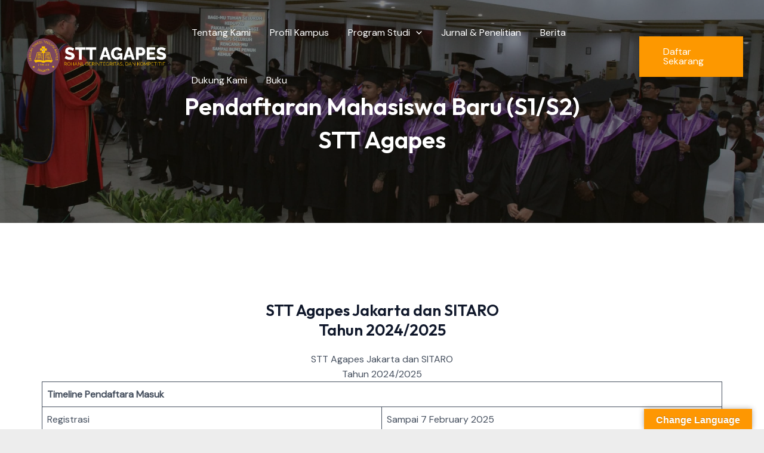

--- FILE ---
content_type: text/css
request_url: https://sttajakarta.ac.id/wp-content/uploads/uag-plugin/assets/27000/uag-css-26989.css?ver=1769536341
body_size: 7671
content:
.wp-block-uagb-container{display:flex;position:relative;box-sizing:border-box;transition-property:box-shadow;transition-duration:0.2s;transition-timing-function:ease}.wp-block-uagb-container .spectra-container-link-overlay{bottom:0;left:0;position:absolute;right:0;top:0;z-index:10}.wp-block-uagb-container.uagb-is-root-container{margin-left:auto;margin-right:auto}.wp-block-uagb-container.alignfull.uagb-is-root-container .uagb-container-inner-blocks-wrap{display:flex;position:relative;box-sizing:border-box;margin-left:auto !important;margin-right:auto !important}.wp-block-uagb-container .wp-block-uagb-blockquote,.wp-block-uagb-container .wp-block-spectra-pro-login,.wp-block-uagb-container .wp-block-spectra-pro-register{margin:unset}.wp-block-uagb-container .uagb-container__video-wrap{height:100%;width:100%;top:0;left:0;position:absolute;overflow:hidden;-webkit-transition:opacity 1s;-o-transition:opacity 1s;transition:opacity 1s}.wp-block-uagb-container .uagb-container__video-wrap video{max-width:100%;width:100%;height:100%;margin:0;line-height:1;border:none;display:inline-block;vertical-align:baseline;-o-object-fit:cover;object-fit:cover;background-size:cover}.wp-block-uagb-container.uagb-layout-grid{display:grid;width:100%}.wp-block-uagb-container.uagb-layout-grid>.uagb-container-inner-blocks-wrap{display:inherit;width:inherit}.wp-block-uagb-container.uagb-layout-grid>.uagb-container-inner-blocks-wrap>.wp-block-uagb-container{max-width:unset !important;width:unset !important}.wp-block-uagb-container.uagb-layout-grid>.wp-block-uagb-container{max-width:unset !important;width:unset !important}.wp-block-uagb-container.uagb-layout-grid.uagb-is-root-container{margin-left:auto;margin-right:auto}.wp-block-uagb-container.uagb-layout-grid.uagb-is-root-container>.wp-block-uagb-container{max-width:unset !important;width:unset !important}.wp-block-uagb-container.uagb-layout-grid.alignwide.uagb-is-root-container{margin-left:auto;margin-right:auto}.wp-block-uagb-container.uagb-layout-grid.alignfull.uagb-is-root-container .uagb-container-inner-blocks-wrap{display:inherit;position:relative;box-sizing:border-box;margin-left:auto !important;margin-right:auto !important}body .wp-block-uagb-container>.uagb-container-inner-blocks-wrap>*:not(.wp-block-uagb-container):not(.wp-block-uagb-column):not(.wp-block-uagb-container):not(.wp-block-uagb-section):not(.uagb-container__shape):not(.uagb-container__video-wrap):not(.wp-block-spectra-pro-register):not(.wp-block-spectra-pro-login):not(.uagb-slider-container):not(.spectra-image-gallery__control-lightbox):not(.wp-block-uagb-info-box),body .wp-block-uagb-container>.uagb-container-inner-blocks-wrap,body .wp-block-uagb-container>*:not(.wp-block-uagb-container):not(.wp-block-uagb-column):not(.wp-block-uagb-container):not(.wp-block-uagb-section):not(.uagb-container__shape):not(.uagb-container__video-wrap):not(.wp-block-spectra-pro-register):not(.wp-block-spectra-pro-login):not(.uagb-slider-container):not(.spectra-container-link-overlay):not(.spectra-image-gallery__control-lightbox):not(.wp-block-uagb-lottie):not(.uagb-faq__outer-wrap){min-width:unset !important;width:100%;position:relative}body .ast-container .wp-block-uagb-container>.uagb-container-inner-blocks-wrap>.wp-block-uagb-container>ul,body .ast-container .wp-block-uagb-container>.uagb-container-inner-blocks-wrap>.wp-block-uagb-container ol,body .ast-container .wp-block-uagb-container>.uagb-container-inner-blocks-wrap>ul,body .ast-container .wp-block-uagb-container>.uagb-container-inner-blocks-wrap ol{max-width:-webkit-fill-available;margin-block-start:0;margin-block-end:0;margin-left:20px}.ast-plain-container .editor-styles-wrapper .block-editor-block-list__layout.is-root-container .uagb-is-root-container.wp-block-uagb-container.alignwide{margin-left:auto;margin-right:auto}.uagb-container__shape{overflow:hidden;position:absolute;left:0;width:100%;line-height:0;direction:ltr}.uagb-container__shape-top{top:-3px}.uagb-container__shape-bottom{bottom:-3px}.uagb-container__shape.uagb-container__invert.uagb-container__shape-bottom,.uagb-container__shape.uagb-container__invert.uagb-container__shape-top{-webkit-transform:rotate(180deg);-ms-transform:rotate(180deg);transform:rotate(180deg)}.uagb-container__shape.uagb-container__shape-flip svg{transform:translateX(-50%) rotateY(180deg)}.uagb-container__shape svg{display:block;width:-webkit-calc(100% + 1.3px);width:calc(100% + 1.3px);position:relative;left:50%;-webkit-transform:translateX(-50%);-ms-transform:translateX(-50%);transform:translateX(-50%)}.uagb-container__shape .uagb-container__shape-fill{-webkit-transform-origin:center;-ms-transform-origin:center;transform-origin:center;-webkit-transform:rotateY(0deg);transform:rotateY(0deg)}.uagb-container__shape.uagb-container__shape-above-content{z-index:9;pointer-events:none}.nv-single-page-wrap .nv-content-wrap.entry-content .wp-block-uagb-container.alignfull{margin-left:calc(50% - 50vw);margin-right:calc(50% - 50vw)}@media only screen and (max-width: 767px){.wp-block-uagb-container .wp-block-uagb-advanced-heading{width:-webkit-fill-available}}.wp-block-uagb-image--align-none{justify-content:center}
.uagb-ifb-content>svg *{-webkit-transition:all 0.2s;-o-transition:all 0.2s;transition:all 0.2s}.uagb-ifb-content>svg,.uagb-ifb-content{display:inline-block}.uagb-ifb-content>svg{vertical-align:middle;width:inherit;height:inherit;font-style:initial}.uagb-ifb-content .uagb-ifb-icon-wrap svg{box-sizing:content-box;width:inherit;height:inherit}.uagb-ifb-button-wrapper:empty{display:none}div.uagb-ifb-button-wrapper a.uagb-infobox-cta-link,div.uagb-ifb-cta a.uagb-infobox-cta-link,.entry .entry-content a.uagb-infobox-cta-link,a.uagb-infobox-link-wrap,.entry .entry-content a.uagb-infobox-link-wrap{text-decoration:none;align-items:center}.uagb-infobox-icon-left-title.uagb-infobox-image-valign-middle .uagb-ifb-title-wrap,.uagb-infobox-icon-right-title.uagb-infobox-image-valign-middle .uagb-ifb-title-wrap,.uagb-infobox-image-valign-middle .uagb-ifb-icon-wrap,.uagb-infobox-image-valign-middle .uagb-ifb-image-content,.uagb-infobox-icon-left.uagb-infobox-image-valign-middle .uagb-ifb-content,.uagb-infobox-icon-right.uagb-infobox-image-valign-middle .uagb-ifb-content{-ms-flex-item-align:center;-webkit-align-self:center;align-self:center}.uagb-infobox-icon-left-title.uagb-infobox-image-valign-top .uagb-ifb-title-wrap,.uagb-infobox-icon-right-title.uagb-infobox-image-valign-top .uagb-ifb-title-wrap,.uagb-infobox-image-valign-top .uagb-ifb-icon-wrap,.uagb-infobox-image-valign-top .uagb-ifb-image-content,.uagb-infobox-icon-left.uagb-infobox-image-valign-top .uagb-ifb-content,.uagb-infobox-icon-right.uagb-infobox-image-valign-top .uagb-ifb-content{-webkit-align-self:self-start;align-self:self-start}.uagb-infobox-left{justify-content:flex-start;text-align:left;-webkit-box-pack:start;-ms-flex-pack:start;-webkit-justify-content:flex-start;-moz-box-pack:start}.uagb-infobox-center{justify-content:center;text-align:center;-webkit-box-pack:center;-ms-flex-pack:center;-webkit-justify-content:center;-moz-box-pack:center}.uagb-infobox-right{justify-content:flex-end;text-align:right;-webkit-box-pack:end;-ms-flex-pack:end;-webkit-justify-content:flex-end;-moz-box-pack:end}.uagb-infobox-icon-above-title.uagb-infobox__content-wrap,.uagb-infobox-icon-below-title.uagb-infobox__content-wrap{display:block;width:100%}.uagb-infobox-icon-left-title .uagb-ifb-content>svg,.uagb-infobox-icon-left .uagb-ifb-content>svg{margin-right:10px}.uagb-infobox-icon-right-title .uagb-ifb-content>svg,.uagb-infobox-icon-right .uagb-ifb-content>svg{margin-left:10px}.uagb-infobox-icon-left.uagb-infobox__content-wrap,.uagb-infobox-icon-right.uagb-infobox__content-wrap,.uagb-infobox-icon-left-title .uagb-ifb-left-title-image,.uagb-infobox-icon-right-title .uagb-ifb-right-title-image{display:-webkit-box;display:-ms-flexbox;display:-webkit-flex;display:-moz-box;display:flex;-js-display:flex}.uagb-infobox-icon-left-title .uagb-ifb-left-title-image .uagb-ifb-image-content,.uagb-infobox-icon-right-title .uagb-ifb-right-title-image .uagb-ifb-image-content,.uagb-infobox-icon-left .uagb-ifb-image-content,.uagb-infobox-icon-right .uagb-ifb-image-content{flex-shrink:0;line-height:0}.uagb-infobox-icon-left-title .uagb-ifb-left-title-image .uagb-ifb-title-wrap,.uagb-infobox-icon-right-title .uagb-ifb-right-title-image .uagb-ifb-title-wrap,.uagb-infobox-icon-left .uagb-ifb-content,.uagb-infobox-icon-right .uagb-ifb-content{flex-grow:1}.uagb-infobox-icon-right.uagb-infobox__content-wrap,.uagb-infobox-icon-right-title .uagb-ifb-right-title-image{-webkit-box-pack:end;-ms-flex-pack:end;-webkit-justify-content:flex-end;-moz-box-pack:end;justify-content:flex-end}.uagb-ifb-content img{position:relative;display:inline-block;line-height:0;width:auto;height:auto !important;max-width:100%;border-radius:inherit;-webkit-box-sizing:content-box;-moz-box-sizing:content-box;-webkit-border-radius:inherit}.uagb-infobox-module-link{position:absolute;top:0;right:0;bottom:0;left:0;z-index:4;width:100%;height:100%}.uagb-edit-mode .uagb-infobox-module-link{z-index:2}.uagb-infobox-link-icon-after{margin-right:0;margin-left:5px}.uagb-infobox-link-icon-before{margin-right:5px;margin-left:0}.uagb-infobox-link-icon{-webkit-transition:all 200ms linear;transition:all 200ms linear}.uagb-infobox__content-wrap{box-sizing:border-box;position:relative;width:100%;word-break:break-word;z-index:1}.uagb-ifb-separator{display:inline-block;margin:0;border-top-color:#333;border-top-style:solid;border-top-width:2px;line-height:0}.uagb-ifb-button-wrapper{line-height:1}.uagb-ifb-button-wrapper.uagb-ifb-button-type-text .uagb-infobox-cta-link.wp-block-button__link{background-color:unset;border:none}.uagb-ifb-button-wrapper.uagb-ifb-button-type-text .uagb-infobox-cta-link.wp-block-button__link:hover{background-color:unset;border-color:unset}.uagb-ifb-button-wrapper .uagb-infobox-cta-link{cursor:pointer}.uagb-ifb-button-wrapper .uagb-infobox-cta-link.wp-block-button__link{width:auto}.uagb-ifb-button-wrapper .wp-block-button__link svg,.uagb-ifb-button-wrapper .ast-outline-button svg{fill:currentColor}.uagb-infobox__content-wrap a{-webkit-box-shadow:none;box-shadow:none;text-decoration:none}.uagb-ifb-title-wrap{width:100%}.uagb-ifb-title{margin-block-start:0}.uagb-ifb-title-wrap .uagb-ifb-title-prefix{display:block;padding:0;margin:0}.uagb-infobox__content-wrap.uagb-infobox__content-wrap{position:relative}.uagb-ifb-content{width:100%}.uagb-infobox__content-wrap.uagb-infobox,.uagb-ifb-content,.uagb-ifb-title-wrap,.uagb-ifb-title-prefix *,svg.dashicon.dashicons-upload{z-index:1}a.uagb-infobox-link-wrap{color:inherit}.uagb-ifb-content p:empty{display:none}.uagb-infobox__content-wrap .uagb-ifb-content img{display:inline-block;max-width:100%}.uagb-infobox__content-wrap .uagb-ifb-content svg{display:inline-block}.uagb-infobox__content-wrap .uagb-ifb-icon-wrap,.uagb-infobox-icon-left .uagb-ifb-image-content,.uagb-infobox-icon-right .uagb-ifb-image-content{box-sizing:content-box}.uagb-infobox-cta-link>svg{vertical-align:middle;width:15px;height:15px;font-size:15px}.uagb-infobox-cta-link{display:inline-flex}.block-editor-page #wpwrap .uagb-infobox-cta-link svg,.uagb-infobox-cta-link svg{font-style:normal}.uagb-infobox-icon-left-title .uagb-ifb-icon-wrap,.uagb-infobox-icon-left .uagb-ifb-icon-wrap{margin-right:10px;line-height:0}.uagb-infobox-icon-right-title .uagb-ifb-icon-wrap,.uagb-infobox-icon-right .uagb-ifb-icon-wrap{margin-left:10px;line-height:0}html[dir="rtl"] .uagb-infobox-icon-left-title .uagb-ifb-icon-wrap,html[dir="rtl"] .uagb-infobox-icon-left .uagb-ifb-icon-wrap{margin-left:10px;line-height:0}html[dir="rtl"] .uagb-infobox-icon-right-title .uagb-ifb-icon-wrap,html[dir="rtl"] .uagb-infobox-icon-right .uagb-ifb-icon-wrap{margin-right:10px;line-height:0}html[dir="rtl"] .uagb-infobox-left{justify-content:flex-end;text-align:right;-webkit-box-pack:end;-ms-flex-pack:end;-webkit-justify-content:flex-end;-moz-box-pack:end}html[dir="rtl"] .uagb-infobox-right{justify-content:flex-start;text-align:left;-webkit-box-pack:start;-ms-flex-pack:start;-webkit-justify-content:flex-start;-moz-box-pack:start}.uagb-infobox-icon-left .uagb-ifb-left-right-wrap,.uagb-infobox-icon-right .uagb-ifb-left-right-wrap,.uagb-infobox-icon-left-title .uagb-ifb-left-title-image,.uagb-infobox-icon-right-title .uagb-ifb-right-title-image{display:-webkit-box;display:-ms-flexbox;display:flex}.uagb-infobox-icon-right .uagb-ifb-left-right-wrap,.uagb-infobox-icon-right-title .uagb-ifb-right-title-image{-webkit-box-pack:end;-ms-flex-pack:end;-webkit-justify-content:flex-end;-moz-box-pack:end;justify-content:flex-end}a.uagb-infbox__link-to-all{position:absolute;top:0;left:0;z-index:3;width:100%;height:100%;box-shadow:none;text-decoration:none;-webkit-box-shadow:none}@media only screen and (max-width: 976px){.uagb-infobox-stacked-tablet.uagb-infobox__content-wrap .uagb-ifb-image-content{padding:0;margin-bottom:20px}.uagb-infobox-stacked-tablet.uagb-reverse-order-tablet.uagb-infobox__content-wrap{display:-webkit-inline-box;display:-ms-inline-flexbox;display:-webkit-inline-flex;display:-moz-inline-box;display:inline-flex;flex-direction:column-reverse;-js-display:inline-flex;-webkit-box-orient:vertical;-webkit-box-direction:reverse;-ms-flex-direction:column-reverse;-webkit-flex-direction:column-reverse;-moz-box-orient:vertical;-moz-box-direction:reverse}.uagb-infobox-stacked-tablet.uagb-infobox__content-wrap .uagb-ifb-content,.uagb-infobox-stacked-tablet.uagb-infobox__content-wrap .uagb-ifb-icon-wrap,.uagb-infobox-stacked-tablet.uagb-infobox__content-wrap .uagb-ifb-image-content{display:block;width:100%;text-align:center}.uagb-infobox-stacked-tablet.uagb-infobox__content-wrap .uagb-ifb-icon-wrap,.uagb-infobox-stacked-tablet.uagb-infobox__content-wrap .uagb-ifb-image-content{margin-right:0;margin-left:0}.uagb-infobox-stacked-tablet.uagb-infobox__content-wrap{display:inline-block}.uagb-infobox-icon-left-title.uagb-infobox-stacked-tablet .uagb-ifb-image-content,.uagb-infobox-icon-left-title.uagb-infobox-stacked-tablet .uagb-ifb-icon-wrap,.uagb-infobox-icon-left.uagb-infobox-stacked-tablet .uagb-ifb-image-content,.uagb-infobox-icon-left.uagb-infobox-stacked-tablet .uagb-ifb-icon-wrap{margin-right:0}.uagb-infobox-icon-right-title.uagb-infobox-stacked-tablet .uagb-ifb-image-content,.uagb-infobox-icon-right-title.uagb-infobox-stacked-tablet .uagb-ifb-icon-wrap,.uagb-infobox-icon-right.uagb-infobox-stacked-tablet .uagb-ifb-image-content,.uagb-infobox-icon-right.uagb-infobox-stacked-tablet .uagb-ifb-icon-wrap{margin-left:0}.uagb-infobox-icon-left-title .uagb-ifb-separator{margin:10px 0}}@media screen and (max-width: 767px){.uagb-infobox-stacked-mobile.uagb-infobox__content-wrap{display:inline-block}.uagb-infobox-stacked-mobile.uagb-infobox__content-wrap .uagb-ifb-image-content,.uagb-infobox-stacked-mobile.uagb-infobox__content-wrap .uagb-ifb-icon-wrap{padding:0;margin-bottom:20px;margin-right:0;margin-left:0}.uagb-infobox-stacked-mobile.uagb-infobox__content-wrap.uagb-reverse-order-mobile{display:-webkit-inline-box;display:-ms-inline-flexbox;display:-webkit-inline-flex;display:-moz-inline-box;display:inline-flex;flex-direction:column-reverse;-js-display:inline-flex;-webkit-box-orient:vertical;-webkit-box-direction:reverse;-ms-flex-direction:column-reverse;-webkit-flex-direction:column-reverse;-moz-box-orient:vertical;-moz-box-direction:reverse}.uagb-infobox-stacked-mobile.uagb-infobox__content-wrap .uagb-ifb-image-content,.uagb-infobox-stacked-mobile.uagb-infobox__content-wrap .uagb-ifb-icon-wrap,.uagb-infobox-stacked-mobile.uagb-infobox__content-wrap .uagb-ifb-content{display:block;width:100%;text-align:center}.uagb-infobox-icon-left-title.uagb-infobox-stacked-mobile .uagb-ifb-image-content,.uagb-infobox-icon-left-title.uagb-infobox-stacked-mobile .uagb-ifb-icon-wrap,.uagb-infobox-icon-left.uagb-infobox-stacked-mobile .uagb-ifb-image-content,.uagb-infobox-icon-left.uagb-infobox-stacked-mobile .uagb-ifb-icon-wrap{margin-right:0}.uagb-infobox-icon-right-title.uagb-infobox-stacked-mobile .uagb-ifb-image-content,.uagb-infobox-icon-right-title.uagb-infobox-stacked-mobile .uagb-ifb-icon-wrap,.uagb-infobox-icon-right.uagb-infobox-stacked-mobile .uagb-ifb-image-content,.uagb-infobox-icon-right.uagb-infobox-stacked-mobile .uagb-ifb-icon-wrap{margin-left:0}.uagb-infobox-icon-left-title .uagb-ifb-separator{margin:10px 0}}.uagb-ifb-icon svg{width:inherit;height:inherit;vertical-align:middle}.uagb-ifb-button-icon{height:15px;width:15px;font-size:15px;vertical-align:middle}.uagb-ifb-button-icon svg{height:inherit;width:inherit;display:inline-block}.uagb-ifb-button-icon.uagb-ifb-align-icon-after{float:right}.uagb-ifb-cta-button{display:inline-block}.uagb-disable-link{pointer-events:none}@media only screen and (min-width: 977px){.uagb-infobox-margin-wrapper{display:flex}}.uagb-ifb-content .uagb-ifb-desc p:last-child{margin-bottom:0}
.uagb-icon-list__wrap{display:flex;align-items:flex-start;justify-content:flex-start}.wp-block-uagb-icon-list-child{padding:0;transition:all 0.2s;display:inline-flex;color:#3a3a3a;align-items:center;text-decoration:none;box-shadow:none}.wp-block-uagb-icon-list-child span.uagb-icon-list__source-wrap{display:block;align-items:center}.uagb-icon-list__source-wrap svg{display:block}.uagb-icon-list__source-image{width:40px}.uagb-icon-list__outer-wrap .uagb-icon-list__content-wrap{color:#3a3a3a;display:flex;align-items:center}
.wp-block-uagb-icon-list-child{position:relative}.wp-block-uagb-icon-list-child>a{position:absolute;top:0;left:0;width:100%;height:100%}img.uagb-icon-list__source-image{max-width:unset}.wp-block-uagb-icon-list-child .uagb-icon-list__label{word-break:break-word}
.uagb-buttons__outer-wrap .uagb-buttons__wrap{display:inline-flex;width:100%}.uagb-buttons__outer-wrap.uagb-btn__small-btn .uagb-buttons-repeater.wp-block-button__link:not(.is-style-outline),.uagb-buttons__outer-wrap.uagb-btn__small-btn .uagb-buttons-repeater.ast-outline-button{padding:5px 10px}.uagb-buttons__outer-wrap.uagb-btn__medium-btn .uagb-buttons-repeater.wp-block-button__link:not(.is-style-outline),.uagb-buttons__outer-wrap.uagb-btn__medium-btn .uagb-buttons-repeater.ast-outline-button{padding:12px 24px}.uagb-buttons__outer-wrap.uagb-btn__large-btn .uagb-buttons-repeater.wp-block-button__link:not(.is-style-outline),.uagb-buttons__outer-wrap.uagb-btn__large-btn .uagb-buttons-repeater.ast-outline-button{padding:20px 30px}.uagb-buttons__outer-wrap.uagb-btn__extralarge-btn .uagb-buttons-repeater.wp-block-button__link:not(.is-style-outline),.uagb-buttons__outer-wrap.uagb-btn__extralarge-btn .uagb-buttons-repeater.ast-outline-button{padding:30px 65px}@media (max-width: 976px){.uagb-buttons__outer-wrap.uagb-btn-tablet__small-btn .uagb-buttons-repeater.wp-block-button__link:not(.is-style-outline),.uagb-buttons__outer-wrap.uagb-btn-tablet__small-btn .uagb-buttons-repeater.ast-outline-button{padding:5px 10px}.uagb-buttons__outer-wrap.uagb-btn-tablet__medium-btn .uagb-buttons-repeater.wp-block-button__link:not(.is-style-outline),.uagb-buttons__outer-wrap.uagb-btn-tablet__medium-btn .uagb-buttons-repeater.ast-outline-button{padding:12px 24px}.uagb-buttons__outer-wrap.uagb-btn-tablet__large-btn .uagb-buttons-repeater.wp-block-button__link:not(.is-style-outline),.uagb-buttons__outer-wrap.uagb-btn-tablet__large-btn .uagb-buttons-repeater.ast-outline-button{padding:20px 30px}.uagb-buttons__outer-wrap.uagb-btn-tablet__extralarge-btn .uagb-buttons-repeater.wp-block-button__link:not(.is-style-outline),.uagb-buttons__outer-wrap.uagb-btn-tablet__extralarge-btn .uagb-buttons-repeater.ast-outline-button{padding:30px 65px}}@media (max-width: 767px){.uagb-buttons__outer-wrap.uagb-btn-mobile__small-btn .uagb-buttons-repeater.wp-block-button__link:not(.is-style-outline),.uagb-buttons__outer-wrap.uagb-btn-mobile__small-btn .uagb-buttons-repeater.ast-outline-button{padding:5px 10px}.uagb-buttons__outer-wrap.uagb-btn-mobile__medium-btn .uagb-buttons-repeater.wp-block-button__link:not(.is-style-outline),.uagb-buttons__outer-wrap.uagb-btn-mobile__medium-btn .uagb-buttons-repeater.ast-outline-button{padding:12px 24px}.uagb-buttons__outer-wrap.uagb-btn-mobile__large-btn .uagb-buttons-repeater.wp-block-button__link:not(.is-style-outline),.uagb-buttons__outer-wrap.uagb-btn-mobile__large-btn .uagb-buttons-repeater.ast-outline-button{padding:20px 30px}.uagb-buttons__outer-wrap.uagb-btn-mobile__extralarge-btn .uagb-buttons-repeater.wp-block-button__link:not(.is-style-outline),.uagb-buttons__outer-wrap.uagb-btn-mobile__extralarge-btn .uagb-buttons-repeater.ast-outline-button{padding:30px 65px}}
.uagb-buttons__outer-wrap .uagb-buttons-repeater{display:flex;justify-content:center;align-items:center;transition:box-shadow 0.2s ease}.uagb-buttons__outer-wrap .uagb-buttons-repeater a.uagb-button__link{display:flex;justify-content:center}.uagb-buttons__outer-wrap .uagb-buttons-repeater .uagb-button__icon{font-size:inherit;display:flex;align-items:center}.uagb-buttons__outer-wrap .uagb-buttons-repeater .uagb-button__icon svg{fill:currentColor;width:inherit;height:inherit}
.wp-block-uagb-image{display:flex}.wp-block-uagb-image__figure{position:relative;display:flex;flex-direction:column;max-width:100%;height:auto;margin:0}.wp-block-uagb-image__figure img{height:auto;display:flex;max-width:100%;transition:box-shadow 0.2s ease}.wp-block-uagb-image__figure>a{display:inline-block}.wp-block-uagb-image__figure figcaption{text-align:center;margin-top:0.5em;margin-bottom:1em}.wp-block-uagb-image .components-placeholder.block-editor-media-placeholder .components-placeholder__instructions{align-self:center}.wp-block-uagb-image--align-left{text-align:left}.wp-block-uagb-image--align-right{text-align:right}.wp-block-uagb-image--align-center{text-align:center}.wp-block-uagb-image--align-full .wp-block-uagb-image__figure{margin-left:calc(50% - 50vw);margin-right:calc(50% - 50vw);max-width:100vw;width:100vw;height:auto}.wp-block-uagb-image--align-full .wp-block-uagb-image__figure img{height:auto;width:100% !important}.wp-block-uagb-image--align-wide .wp-block-uagb-image__figure img{height:auto;width:100%}.wp-block-uagb-image--layout-overlay__color-wrapper{position:absolute;left:0;top:0;right:0;bottom:0;opacity:0.2;background:rgba(0,0,0,0.5);transition:opacity 0.35s ease-in-out}.wp-block-uagb-image--layout-overlay-link{position:absolute;left:0;right:0;bottom:0;top:0}.wp-block-uagb-image--layout-overlay .wp-block-uagb-image__figure:hover .wp-block-uagb-image--layout-overlay__color-wrapper{opacity:1}.wp-block-uagb-image--layout-overlay__inner{position:absolute;left:15px;right:15px;bottom:15px;top:15px;display:flex;align-items:center;justify-content:center;flex-direction:column;border-color:#fff;transition:0.35s ease-in-out}.wp-block-uagb-image--layout-overlay__inner.top-left,.wp-block-uagb-image--layout-overlay__inner.top-center,.wp-block-uagb-image--layout-overlay__inner.top-right{justify-content:flex-start}.wp-block-uagb-image--layout-overlay__inner.bottom-left,.wp-block-uagb-image--layout-overlay__inner.bottom-center,.wp-block-uagb-image--layout-overlay__inner.bottom-right{justify-content:flex-end}.wp-block-uagb-image--layout-overlay__inner.top-left,.wp-block-uagb-image--layout-overlay__inner.center-left,.wp-block-uagb-image--layout-overlay__inner.bottom-left{align-items:flex-start}.wp-block-uagb-image--layout-overlay__inner.top-right,.wp-block-uagb-image--layout-overlay__inner.center-right,.wp-block-uagb-image--layout-overlay__inner.bottom-right{align-items:flex-end}.wp-block-uagb-image--layout-overlay__inner .uagb-image-heading{color:#fff;transition:transform 0.35s, opacity 0.35s ease-in-out;transform:translate3d(0, 24px, 0);margin:0;line-height:1em}.wp-block-uagb-image--layout-overlay__inner .uagb-image-separator{width:30%;border-top-width:2px;border-top-color:#fff;border-top-style:solid;margin-bottom:10px;opacity:0;transition:transform 0.4s, opacity 0.4s ease-in-out;transform:translate3d(0, 30px, 0)}.wp-block-uagb-image--layout-overlay__inner .uagb-image-caption{opacity:0;overflow:visible;color:#fff;transition:transform 0.45s, opacity 0.45s ease-in-out;transform:translate3d(0, 35px, 0)}.wp-block-uagb-image--layout-overlay__inner:hover .uagb-image-heading,.wp-block-uagb-image--layout-overlay__inner:hover .uagb-image-separator,.wp-block-uagb-image--layout-overlay__inner:hover .uagb-image-caption{opacity:1;transform:translate3d(0, 0, 0)}.wp-block-uagb-image--effect-zoomin .wp-block-uagb-image__figure img,.wp-block-uagb-image--effect-zoomin .wp-block-uagb-image__figure .wp-block-uagb-image--layout-overlay__color-wrapper{transform:scale(1);transition:transform 0.35s ease-in-out}.wp-block-uagb-image--effect-zoomin .wp-block-uagb-image__figure:hover img,.wp-block-uagb-image--effect-zoomin .wp-block-uagb-image__figure:hover .wp-block-uagb-image--layout-overlay__color-wrapper{transform:scale(1.05)}.wp-block-uagb-image--effect-slide .wp-block-uagb-image__figure img,.wp-block-uagb-image--effect-slide .wp-block-uagb-image__figure .wp-block-uagb-image--layout-overlay__color-wrapper{width:calc(100% + 40px) !important;max-width:none !important;transform:translate3d(-40px, 0, 0);transition:transform 0.35s ease-in-out}.wp-block-uagb-image--effect-slide .wp-block-uagb-image__figure:hover img,.wp-block-uagb-image--effect-slide .wp-block-uagb-image__figure:hover .wp-block-uagb-image--layout-overlay__color-wrapper{transform:translate3d(0, 0, 0)}.wp-block-uagb-image--effect-grayscale img{filter:grayscale(0%);transition:0.35s ease-in-out}.wp-block-uagb-image--effect-grayscale:hover img{filter:grayscale(100%)}.wp-block-uagb-image--effect-blur img{filter:blur(0);transition:0.35s ease-in-out}.wp-block-uagb-image--effect-blur:hover img{filter:blur(3px)}
.wp-block-uagb-container.uagb-block-dg437tzt .uagb-container__shape-top svg{width: calc( 100% + 1.3px );}.wp-block-uagb-container.uagb-block-dg437tzt .uagb-container__shape.uagb-container__shape-top .uagb-container__shape-fill{fill: rgba(51,51,51,1);}.wp-block-uagb-container.uagb-block-dg437tzt .uagb-container__shape-bottom svg{width: calc( 100% + 1.3px );}.wp-block-uagb-container.uagb-block-dg437tzt .uagb-container__shape.uagb-container__shape-bottom .uagb-container__shape-fill{fill: rgba(51,51,51,1);}.wp-block-uagb-container.uagb-block-dg437tzt .uagb-container__video-wrap video{opacity: 0.5;}.wp-block-uagb-container.uagb-is-root-container .uagb-block-dg437tzt{max-width: 100%;width: 100%;}.wp-block-uagb-container.uagb-is-root-container.alignfull.uagb-block-dg437tzt > .uagb-container-inner-blocks-wrap{--inner-content-custom-width: min( 100%, 800px);max-width: var(--inner-content-custom-width);width: 100%;flex-direction: column;align-items: center;justify-content: center;flex-wrap: nowrap;row-gap: 0px;column-gap: 0px;}.wp-block-uagb-container.uagb-block-dg437tzt{box-shadow: 0px 0px   #00000070 ;padding-top: 150px;padding-bottom: 112px;padding-left: 40px;padding-right: 40px;margin-top: 0px !important;margin-bottom: 0px !important;margin-left: 0px;margin-right: 0px;overflow: visible;order: initial;border-color: inherit;background-repeat: no-repeat;background-position: 50% 50%;background-size: cover;background-attachment: scroll;background-image: url(https://sttajakarta.ac.id/wp-content/uploads/2024/12/458760184_7912213575544316_7759156787217551957_n.jpg);background-clip: padding-box;row-gap: 0px;column-gap: 0px;}.wp-block-uagb-container.uagb-block-dg437tzt::before{content: "";position: absolute;pointer-events: none;top: -0px;left: -0px;width: calc(100% + 0px + 0px);height: calc(100% + 0px + 0px);border-color: inherit;background: var(--ast-global-color-7);opacity: 0.5;}.uagb-block-su6wnm4m .uagb-ifb-icon{width: 30px;line-height: 30px;}.uagb-block-su6wnm4m .uagb-ifb-icon > span{font-size: 30px;width: 30px;line-height: 30px;color: #333;}.uagb-block-su6wnm4m .uagb-ifb-icon svg{fill: #333;}.uagb-block-su6wnm4m.uagb-infobox__content-wrap .uagb-ifb-icon-wrap svg{width: 30px;height: 30px;line-height: 30px;font-size: 30px;color: #333;fill: #333;}.uagb-block-su6wnm4m .uagb-ifb-content .uagb-ifb-icon-wrap svg{line-height: 30px;font-size: 30px;color: #333;fill: #333;}.uagb-block-su6wnm4m .uagb-iconbox-icon-wrap{margin: auto;display: inline-flex;align-items: center;justify-content: center;box-sizing: content-box;width: 30px;height: 30px;line-height: 30px;padding-left: 0px;padding-right: 0px;padding-top: 0px;padding-bottom: 0px;}.uagb-block-su6wnm4m.uagb-infobox__content-wrap .uagb-ifb-icon-wrap > svg{padding-left: 0px;padding-right: 0px;padding-top: 0px;padding-bottom: 0px;}.uagb-block-su6wnm4m.uagb-infobox__content-wrap .uagb-ifb-content .uagb-ifb-icon-wrap > svg{padding-left: 0px;padding-right: 0px;padding-top: 0px;padding-bottom: 0px;}.uagb-block-su6wnm4m .uagb-ifb-content .uagb-ifb-left-title-image svg{width: 30px;line-height: 30px;font-size: 30px;color: #333;fill: #333;}.uagb-block-su6wnm4m .uagb-ifb-content .uagb-ifb-right-title-image svg{width: 30px;line-height: 30px;font-size: 30px;color: #333;fill: #333;}.uagb-block-su6wnm4m .uagb-infobox__content-wrap .uagb-ifb-imgicon-wrap{padding-left: 0px;padding-right: 0px;padding-top: 0px;padding-bottom: 0px;}.uagb-block-su6wnm4m .uagb-infobox .uagb-ifb-image-content img{border-radius: 0px;}.uagb-block-su6wnm4m.uagb-infobox__content-wrap img{padding-left: 0px;padding-right: 0px;padding-top: 0px;padding-bottom: 0px;border-radius: 0px;}.uagb-block-su6wnm4m.uagb-infobox__content-wrap .uagb-ifb-content .uagb-ifb-right-title-image > img{padding-left: 0px;padding-right: 0px;padding-top: 0px;padding-bottom: 0px;border-radius: 0px;}.uagb-block-su6wnm4m.uagb-infobox__content-wrap .uagb-ifb-content .uagb-ifb-left-title-image > img{padding-left: 0px;padding-right: 0px;padding-top: 0px;padding-bottom: 0px;border-radius: 0px;}.uagb-block-su6wnm4m.uagb-infobox__content-wrap .uagb-ifb-content > img{padding-left: 0px;padding-right: 0px;padding-top: 0px;padding-bottom: 0px;border-radius: 0px;}.uagb-block-su6wnm4m .uagb-ifb-title-wrap .uagb-ifb-title-prefix{margin-bottom: 10px;margin-top: 5px;}.uagb-block-su6wnm4m.wp-block-uagb-info-box .uagb-ifb-title{color: #ffffff;margin-bottom: 0px;margin-top: 0px;margin-left: 0px;margin-right: 0px;}.uagb-block-su6wnm4m.wp-block-uagb-info-box .uagb-ifb-desc{margin-bottom: 20px;}.uagb-block-su6wnm4m .uagb-ifb-separator{width: 30%;border-top-width: 2px;border-top-color: #333;border-top-style: solid;margin-bottom: 0px;}.uagb-block-su6wnm4m .uagb-infobox__content-wrap .uagb-ifb-separator{width: 30%;border-top-width: 2px;border-top-color: #333;border-top-style: solid;}.uagb-block-su6wnm4m .uagb-ifb-align-icon-after{margin-left: 5px;}.uagb-block-su6wnm4m .uagb-ifb-align-icon-before{margin-right: 5px;}.uagb-block-su6wnm4m.uagb-infobox__content-wrap .uagb-ifb-content svg{box-sizing: content-box;}.uagb-block-su6wnm4m.uagb-infobox__content-wrap .uagb-ifb-content img{box-sizing: content-box;}.uagb-block-su6wnm4m .uagb-infobox__content-wrap{text-align: center;}.uagb-block-su6wnm4m.uagb-infobox-icon-above-title{text-align: center;}.uagb-block-su6wnm4m.uagb-infobox__content-wrap:not(.wp-block-uagb-info-box--has-margin){padding-top: 0px;padding-right: 0px;padding-bottom: 0px;padding-left: 0px;}.uagb-block-su6wnm4m.uagb-infobox__content-wrap.wp-block-uagb-info-box--has-margin .uagb-infobox-margin-wrapper{padding-top: 0px;padding-right: 0px;padding-bottom: 0px;padding-left: 0px;}.uagb-block-su6wnm4m.uagb-infobox__content-wrap .uagb-infobox-cta-link > svg {margin-left: 5px;}.uagb-block-su6wnm4m .uagb-ifb-title{font-size: 40px;}[dir=rtl] .uagb-block-su6wnm4m .uagb-iconbox-icon-wrap{padding-right: 0px;padding-left: 0px;}[dir=rtl] .uagb-block-su6wnm4m.uagb-infobox__content-wrap .uagb-ifb-icon-wrap > svg{padding-right: 0px;padding-left: 0px;}[dir=rtl] .uagb-block-su6wnm4m.uagb-infobox__content-wrap .uagb-ifb-content .uagb-ifb-icon-wrap > svg{padding-right: 0px;padding-left: 0px;}[dir=rtl] .uagb-block-su6wnm4m.uagb-infobox__content-wrap img{padding-right: 0px;padding-left: 0px;}[dir=rtl] .uagb-block-su6wnm4m.uagb-infobox__content-wrap .uagb-ifb-content .uagb-ifb-right-title-image > img{padding-right: 0px;padding-left: 0px;}[dir=rtl] .uagb-block-su6wnm4m.uagb-infobox__content-wrap .uagb-ifb-content .uagb-ifb-left-title-image > img{padding-right: 0px;padding-left: 0px;}[dir=rtl] .uagb-block-su6wnm4m.uagb-infobox__content-wrap .uagb-ifb-content > img{padding-right: 0px;padding-left: 0px;}[dir=rtl] .uagb-block-su6wnm4m.uagb-infobox__content-wrap{text-align: center;}[dir=rtl] .uagb-block-su6wnm4m.uagb-infobox-icon-above-title{text-align: center;}[dir=rtl] .uagb-block-su6wnm4m.uagb-infobox__content-wrap .uagb-infobox-cta-link > svg{margin-right: 5px;margin-left: 0px;}.wp-block-uagb-container.uagb-block-vohlxr6d .uagb-container__shape-top svg{width: calc( 100% + 1.3px );}.wp-block-uagb-container.uagb-block-vohlxr6d .uagb-container__shape.uagb-container__shape-top .uagb-container__shape-fill{fill: rgba(51,51,51,1);}.wp-block-uagb-container.uagb-block-vohlxr6d .uagb-container__shape-bottom svg{width: calc( 100% + 1.3px );}.wp-block-uagb-container.uagb-block-vohlxr6d .uagb-container__shape.uagb-container__shape-bottom .uagb-container__shape-fill{fill: rgba(51,51,51,1);}.wp-block-uagb-container.uagb-block-vohlxr6d .uagb-container__video-wrap video{opacity: 1;}.wp-block-uagb-container.uagb-is-root-container .uagb-block-vohlxr6d{max-width: 100%;width: 100%;}.wp-block-uagb-container.uagb-is-root-container.alignfull.uagb-block-vohlxr6d > .uagb-container-inner-blocks-wrap{--inner-content-custom-width: min( 100%, 1140px);max-width: var(--inner-content-custom-width);width: 100%;flex-direction: column;align-items: center;justify-content: center;flex-wrap: nowrap;row-gap: 48px;column-gap: 0px;}.wp-block-uagb-container.uagb-block-vohlxr6d{box-shadow: 0px 0px   #00000070 ;padding-top: 130px;padding-bottom: 50px;padding-left: 40px;padding-right: 40px;margin-top: 0px !important;margin-bottom: 0px !important;margin-left: 0px;margin-right: 0px;overflow: visible;order: initial;border-color: inherit;background-color: var(--ast-global-color-5);;row-gap: 48px;column-gap: 0px;}.uagb-block-ilt48vmk .uagb-ifb-icon{width: 30px;line-height: 30px;}.uagb-block-ilt48vmk .uagb-ifb-icon > span{font-size: 30px;width: 30px;line-height: 30px;color: #333;}.uagb-block-ilt48vmk .uagb-ifb-icon svg{fill: #333;}.uagb-block-ilt48vmk.uagb-infobox__content-wrap .uagb-ifb-icon-wrap svg{width: 30px;height: 30px;line-height: 30px;font-size: 30px;color: #333;fill: #333;}.uagb-block-ilt48vmk .uagb-ifb-content .uagb-ifb-icon-wrap svg{line-height: 30px;font-size: 30px;color: #333;fill: #333;}.uagb-block-ilt48vmk .uagb-iconbox-icon-wrap{margin: auto;display: inline-flex;align-items: center;justify-content: center;box-sizing: content-box;width: 30px;height: 30px;line-height: 30px;padding-left: 0px;padding-right: 0px;padding-top: 0px;padding-bottom: 0px;}.uagb-block-ilt48vmk.uagb-infobox__content-wrap .uagb-ifb-icon-wrap > svg{padding-left: 0px;padding-right: 0px;padding-top: 0px;padding-bottom: 0px;}.uagb-block-ilt48vmk.uagb-infobox__content-wrap .uagb-ifb-content .uagb-ifb-icon-wrap > svg{padding-left: 0px;padding-right: 0px;padding-top: 0px;padding-bottom: 0px;}.uagb-block-ilt48vmk .uagb-ifb-content .uagb-ifb-left-title-image svg{width: 30px;line-height: 30px;font-size: 30px;color: #333;fill: #333;}.uagb-block-ilt48vmk .uagb-ifb-content .uagb-ifb-right-title-image svg{width: 30px;line-height: 30px;font-size: 30px;color: #333;fill: #333;}.uagb-block-ilt48vmk .uagb-infobox__content-wrap .uagb-ifb-imgicon-wrap{padding-left: 0px;padding-right: 0px;padding-top: 0px;padding-bottom: 0px;}.uagb-block-ilt48vmk .uagb-infobox .uagb-ifb-image-content img{border-radius: 0px;}.uagb-block-ilt48vmk.uagb-infobox__content-wrap img{padding-left: 0px;padding-right: 0px;padding-top: 0px;padding-bottom: 0px;border-radius: 0px;}.uagb-block-ilt48vmk.uagb-infobox__content-wrap .uagb-ifb-content .uagb-ifb-right-title-image > img{padding-left: 0px;padding-right: 0px;padding-top: 0px;padding-bottom: 0px;border-radius: 0px;}.uagb-block-ilt48vmk.uagb-infobox__content-wrap .uagb-ifb-content .uagb-ifb-left-title-image > img{padding-left: 0px;padding-right: 0px;padding-top: 0px;padding-bottom: 0px;border-radius: 0px;}.uagb-block-ilt48vmk.uagb-infobox__content-wrap .uagb-ifb-content > img{padding-left: 0px;padding-right: 0px;padding-top: 0px;padding-bottom: 0px;border-radius: 0px;}.uagb-block-ilt48vmk .uagb-ifb-title-wrap .uagb-ifb-title-prefix{margin-bottom: 10px;margin-top: 5px;}.uagb-block-ilt48vmk.wp-block-uagb-info-box .uagb-ifb-title{color: var(--ast-global-color-2);margin-bottom: 20px;margin-top: 0px;margin-left: 0px;margin-right: 0px;}.uagb-block-ilt48vmk.wp-block-uagb-info-box .uagb-ifb-desc{color: var(--ast-global-color-3);margin-bottom: 0px;}.uagb-block-ilt48vmk .uagb-ifb-separator{width: 30%;border-top-width: 2px;border-top-color: #333;border-top-style: solid;margin-bottom: 0px;}.uagb-block-ilt48vmk .uagb-infobox__content-wrap .uagb-ifb-separator{width: 30%;border-top-width: 2px;border-top-color: #333;border-top-style: solid;}.uagb-block-ilt48vmk .uagb-ifb-align-icon-after{margin-left: 5px;}.uagb-block-ilt48vmk .uagb-ifb-align-icon-before{margin-right: 5px;}.uagb-block-ilt48vmk.uagb-infobox__content-wrap .uagb-ifb-content svg{box-sizing: content-box;}.uagb-block-ilt48vmk.uagb-infobox__content-wrap .uagb-ifb-content img{box-sizing: content-box;}.uagb-block-ilt48vmk .uagb-infobox__content-wrap{text-align: center;}.uagb-block-ilt48vmk.uagb-infobox-icon-above-title{text-align: center;}.uagb-block-ilt48vmk.uagb-infobox__content-wrap:not(.wp-block-uagb-info-box--has-margin){padding-top: 0%;padding-right: 15%;padding-bottom: 0%;padding-left: 15%;}.uagb-block-ilt48vmk.uagb-infobox__content-wrap.wp-block-uagb-info-box--has-margin .uagb-infobox-margin-wrapper{padding-top: 0%;padding-right: 15%;padding-bottom: 0%;padding-left: 15%;}.uagb-block-ilt48vmk.uagb-infobox__content-wrap .uagb-infobox-cta-link > svg {margin-left: 5px;}.uagb-block-ilt48vmk .uagb-ifb-title{font-size: 26px;}[dir=rtl] .uagb-block-ilt48vmk .uagb-iconbox-icon-wrap{padding-right: 0px;padding-left: 0px;}[dir=rtl] .uagb-block-ilt48vmk.uagb-infobox__content-wrap .uagb-ifb-icon-wrap > svg{padding-right: 0px;padding-left: 0px;}[dir=rtl] .uagb-block-ilt48vmk.uagb-infobox__content-wrap .uagb-ifb-content .uagb-ifb-icon-wrap > svg{padding-right: 0px;padding-left: 0px;}[dir=rtl] .uagb-block-ilt48vmk.uagb-infobox__content-wrap img{padding-right: 0px;padding-left: 0px;}[dir=rtl] .uagb-block-ilt48vmk.uagb-infobox__content-wrap .uagb-ifb-content .uagb-ifb-right-title-image > img{padding-right: 0px;padding-left: 0px;}[dir=rtl] .uagb-block-ilt48vmk.uagb-infobox__content-wrap .uagb-ifb-content .uagb-ifb-left-title-image > img{padding-right: 0px;padding-left: 0px;}[dir=rtl] .uagb-block-ilt48vmk.uagb-infobox__content-wrap .uagb-ifb-content > img{padding-right: 0px;padding-left: 0px;}[dir=rtl] .uagb-block-ilt48vmk.uagb-infobox__content-wrap{text-align: center;}[dir=rtl] .uagb-block-ilt48vmk.uagb-infobox-icon-above-title{text-align: center;}[dir=rtl] .uagb-block-ilt48vmk.uagb-infobox__content-wrap .uagb-infobox-cta-link > svg{margin-right: 5px;margin-left: 0px;}.uagb-block-84bd6676 .uagb-ifb-icon{width: 30px;line-height: 30px;}.uagb-block-84bd6676 .uagb-ifb-icon > span{font-size: 30px;width: 30px;line-height: 30px;color: #333;}.uagb-block-84bd6676 .uagb-ifb-icon svg{fill: #333;}.uagb-block-84bd6676.uagb-infobox__content-wrap .uagb-ifb-icon-wrap svg{width: 30px;height: 30px;line-height: 30px;font-size: 30px;color: #333;fill: #333;}.uagb-block-84bd6676 .uagb-ifb-content .uagb-ifb-icon-wrap svg{line-height: 30px;font-size: 30px;color: #333;fill: #333;}.uagb-block-84bd6676 .uagb-iconbox-icon-wrap{margin: auto;display: inline-flex;align-items: center;justify-content: center;box-sizing: content-box;width: 30px;height: 30px;line-height: 30px;padding-left: 0px;padding-right: 0px;padding-top: 0px;padding-bottom: 0px;}.uagb-block-84bd6676.uagb-infobox__content-wrap .uagb-ifb-icon-wrap > svg{padding-left: 0px;padding-right: 0px;padding-top: 0px;padding-bottom: 0px;}.uagb-block-84bd6676.uagb-infobox__content-wrap .uagb-ifb-content .uagb-ifb-icon-wrap > svg{padding-left: 0px;padding-right: 0px;padding-top: 0px;padding-bottom: 0px;}.uagb-block-84bd6676 .uagb-ifb-content .uagb-ifb-left-title-image svg{width: 30px;line-height: 30px;font-size: 30px;color: #333;fill: #333;}.uagb-block-84bd6676 .uagb-ifb-content .uagb-ifb-right-title-image svg{width: 30px;line-height: 30px;font-size: 30px;color: #333;fill: #333;}.uagb-block-84bd6676 .uagb-infobox__content-wrap .uagb-ifb-imgicon-wrap{padding-left: 0px;padding-right: 0px;padding-top: 0px;padding-bottom: 0px;}.uagb-block-84bd6676 .uagb-infobox .uagb-ifb-image-content img{border-radius: 0px;}.uagb-block-84bd6676.uagb-infobox__content-wrap img{padding-left: 0px;padding-right: 0px;padding-top: 0px;padding-bottom: 0px;border-radius: 0px;}.uagb-block-84bd6676.uagb-infobox__content-wrap .uagb-ifb-content .uagb-ifb-right-title-image > img{padding-left: 0px;padding-right: 0px;padding-top: 0px;padding-bottom: 0px;border-radius: 0px;}.uagb-block-84bd6676.uagb-infobox__content-wrap .uagb-ifb-content .uagb-ifb-left-title-image > img{padding-left: 0px;padding-right: 0px;padding-top: 0px;padding-bottom: 0px;border-radius: 0px;}.uagb-block-84bd6676.uagb-infobox__content-wrap .uagb-ifb-content > img{padding-left: 0px;padding-right: 0px;padding-top: 0px;padding-bottom: 0px;border-radius: 0px;}.uagb-block-84bd6676 .uagb-ifb-title-wrap .uagb-ifb-title-prefix{margin-bottom: 10px;margin-top: 5px;}.uagb-block-84bd6676.wp-block-uagb-info-box .uagb-ifb-title{margin-bottom: 10px;}.uagb-block-84bd6676.wp-block-uagb-info-box .uagb-ifb-desc{color: var(--ast-global-color-3);margin-bottom: 0px;margin-top: 0px;margin-left: 0px;margin-right: 0px;}.uagb-block-84bd6676 .uagb-ifb-separator{width: 30%;border-top-width: 2px;border-top-color: #333;border-top-style: solid;margin-bottom: 0px;}.uagb-block-84bd6676 .uagb-infobox__content-wrap .uagb-ifb-separator{width: 30%;border-top-width: 2px;border-top-color: #333;border-top-style: solid;}.uagb-block-84bd6676 .uagb-ifb-align-icon-after{margin-left: 5px;}.uagb-block-84bd6676 .uagb-ifb-align-icon-before{margin-right: 5px;}.uagb-block-84bd6676.uagb-infobox__content-wrap .uagb-ifb-content svg{box-sizing: content-box;}.uagb-block-84bd6676.uagb-infobox__content-wrap .uagb-ifb-content img{box-sizing: content-box;}.uagb-block-84bd6676 .uagb-infobox__content-wrap{text-align: left;}.uagb-block-84bd6676.uagb-infobox-icon-above-title{text-align: left;}.uagb-block-84bd6676.uagb-infobox__content-wrap:not(.wp-block-uagb-info-box--has-margin){padding-top: 0px;padding-right: 0px;padding-bottom: 0px;padding-left: 0px;}.uagb-block-84bd6676.uagb-infobox__content-wrap.wp-block-uagb-info-box--has-margin .uagb-infobox-margin-wrapper{padding-top: 0px;padding-right: 0px;padding-bottom: 0px;padding-left: 0px;}.uagb-block-84bd6676.uagb-infobox__content-wrap .uagb-infobox-cta-link > svg {margin-left: 5px;}[dir=rtl] .uagb-block-84bd6676 .uagb-iconbox-icon-wrap{padding-right: 0px;padding-left: 0px;}[dir=rtl] .uagb-block-84bd6676.uagb-infobox__content-wrap .uagb-ifb-icon-wrap > svg{padding-right: 0px;padding-left: 0px;}[dir=rtl] .uagb-block-84bd6676.uagb-infobox__content-wrap .uagb-ifb-content .uagb-ifb-icon-wrap > svg{padding-right: 0px;padding-left: 0px;}[dir=rtl] .uagb-block-84bd6676.uagb-infobox__content-wrap img{padding-right: 0px;padding-left: 0px;}[dir=rtl] .uagb-block-84bd6676.uagb-infobox__content-wrap .uagb-ifb-content .uagb-ifb-right-title-image > img{padding-right: 0px;padding-left: 0px;}[dir=rtl] .uagb-block-84bd6676.uagb-infobox__content-wrap .uagb-ifb-content .uagb-ifb-left-title-image > img{padding-right: 0px;padding-left: 0px;}[dir=rtl] .uagb-block-84bd6676.uagb-infobox__content-wrap .uagb-ifb-content > img{padding-right: 0px;padding-left: 0px;}[dir=rtl] .uagb-block-84bd6676.uagb-infobox__content-wrap{text-align: right;}[dir=rtl] .uagb-block-84bd6676.uagb-infobox-icon-above-title{text-align: right;}[dir=rtl] .uagb-block-84bd6676.uagb-infobox__content-wrap .uagb-infobox-cta-link > svg{margin-right: 5px;margin-left: 0px;}.wp-block-uagb-container.uagb-block-on4hoyau .uagb-container__shape-top svg{width: calc( 100% + 1.3px );}.wp-block-uagb-container.uagb-block-on4hoyau .uagb-container__shape.uagb-container__shape-top .uagb-container__shape-fill{fill: rgba(51,51,51,1);}.wp-block-uagb-container.uagb-block-on4hoyau .uagb-container__shape-bottom svg{width: calc( 100% + 1.3px );}.wp-block-uagb-container.uagb-block-on4hoyau .uagb-container__shape.uagb-container__shape-bottom .uagb-container__shape-fill{fill: rgba(51,51,51,1);}.wp-block-uagb-container.uagb-block-on4hoyau .uagb-container__video-wrap video{opacity: 1;}.wp-block-uagb-container.uagb-is-root-container .uagb-block-on4hoyau{max-width: 100%;width: 100%;}.wp-block-uagb-container.uagb-is-root-container.alignfull.uagb-block-on4hoyau > .uagb-container-inner-blocks-wrap{--inner-content-custom-width: min( 100%, 1140px);max-width: var(--inner-content-custom-width);width: 100%;flex-direction: row;align-items: stretch;justify-content: flex-start;flex-wrap: nowrap;row-gap: 0px;column-gap: 12px;}.wp-block-uagb-container.uagb-block-on4hoyau{box-shadow: 0px 0px   #00000070 ;padding-top: 50px;padding-bottom: 0px;padding-left: 40px;padding-right: 40px;margin-top:  !important;margin-bottom:  !important;overflow: visible;order: initial;border-color: inherit;background-color: var(--ast-global-color-5);;row-gap: 0px;column-gap: 12px;}.wp-block-uagb-container.uagb-block-vmybfn4s .uagb-container__shape-top svg{width: calc( 100% + 1.3px );}.wp-block-uagb-container.uagb-block-vmybfn4s .uagb-container__shape.uagb-container__shape-top .uagb-container__shape-fill{fill: rgba(51,51,51,1);}.wp-block-uagb-container.uagb-block-vmybfn4s .uagb-container__shape-bottom svg{width: calc( 100% + 1.3px );}.wp-block-uagb-container.uagb-block-vmybfn4s .uagb-container__shape.uagb-container__shape-bottom .uagb-container__shape-fill{fill: rgba(51,51,51,1);}.wp-block-uagb-container.uagb-block-vmybfn4s .uagb-container__video-wrap video{opacity: 1;}.wp-block-uagb-container.uagb-is-root-container .uagb-block-vmybfn4s{max-width: 100%;width: 100%;}.wp-block-uagb-container.uagb-is-root-container.alignfull.uagb-block-vmybfn4s > .uagb-container-inner-blocks-wrap{--inner-content-custom-width: min( 100%, 1140px);max-width: var(--inner-content-custom-width);width: 100%;flex-direction: column;align-items: flex-start;justify-content: center;flex-wrap: nowrap;row-gap: 20px;column-gap: 0px;}.wp-block-uagb-container.uagb-block-vmybfn4s{box-shadow: 0px 0px   #00000070 ;padding-top: 0%;padding-bottom: 0%;padding-left: 0%;padding-right: 5%;margin-top:  !important;margin-bottom:  !important;overflow: visible;order: initial;border-color: inherit;flex-direction: column;align-items: flex-start;justify-content: center;flex-wrap: nowrap;row-gap: 20px;column-gap: 0px;}.uagb-block-a4f53w4t .uagb-ifb-icon{width: 30px;line-height: 30px;}.uagb-block-a4f53w4t .uagb-ifb-icon > span{font-size: 30px;width: 30px;line-height: 30px;color: #333;}.uagb-block-a4f53w4t .uagb-ifb-icon svg{fill: #333;}.uagb-block-a4f53w4t.uagb-infobox__content-wrap .uagb-ifb-icon-wrap svg{width: 30px;height: 30px;line-height: 30px;font-size: 30px;color: #333;fill: #333;}.uagb-block-a4f53w4t .uagb-ifb-content .uagb-ifb-icon-wrap svg{line-height: 30px;font-size: 30px;color: #333;fill: #333;}.uagb-block-a4f53w4t .uagb-iconbox-icon-wrap{margin: auto;display: inline-flex;align-items: center;justify-content: center;box-sizing: content-box;width: 30px;height: 30px;line-height: 30px;padding-left: 0px;padding-right: 0px;padding-top: 0px;padding-bottom: 0px;}.uagb-block-a4f53w4t.uagb-infobox__content-wrap .uagb-ifb-icon-wrap > svg{padding-left: 0px;padding-right: 0px;padding-top: 0px;padding-bottom: 0px;}.uagb-block-a4f53w4t.uagb-infobox__content-wrap .uagb-ifb-content .uagb-ifb-icon-wrap > svg{padding-left: 0px;padding-right: 0px;padding-top: 0px;padding-bottom: 0px;}.uagb-block-a4f53w4t .uagb-ifb-content .uagb-ifb-left-title-image svg{width: 30px;line-height: 30px;font-size: 30px;color: #333;fill: #333;}.uagb-block-a4f53w4t .uagb-ifb-content .uagb-ifb-right-title-image svg{width: 30px;line-height: 30px;font-size: 30px;color: #333;fill: #333;}.uagb-block-a4f53w4t .uagb-infobox__content-wrap .uagb-ifb-imgicon-wrap{padding-left: 0px;padding-right: 0px;padding-top: 0px;padding-bottom: 0px;}.uagb-block-a4f53w4t .uagb-infobox .uagb-ifb-image-content img{border-radius: 0px;}.uagb-block-a4f53w4t.uagb-infobox__content-wrap img{padding-left: 0px;padding-right: 0px;padding-top: 0px;padding-bottom: 0px;border-radius: 0px;}.uagb-block-a4f53w4t.uagb-infobox__content-wrap .uagb-ifb-content .uagb-ifb-right-title-image > img{padding-left: 0px;padding-right: 0px;padding-top: 0px;padding-bottom: 0px;border-radius: 0px;}.uagb-block-a4f53w4t.uagb-infobox__content-wrap .uagb-ifb-content .uagb-ifb-left-title-image > img{padding-left: 0px;padding-right: 0px;padding-top: 0px;padding-bottom: 0px;border-radius: 0px;}.uagb-block-a4f53w4t.uagb-infobox__content-wrap .uagb-ifb-content > img{padding-left: 0px;padding-right: 0px;padding-top: 0px;padding-bottom: 0px;border-radius: 0px;}.uagb-block-a4f53w4t .uagb-ifb-title-wrap .uagb-ifb-title-prefix{color: #612af7;margin-bottom: 16px;margin-top: 0px;margin-left: 0px;margin-right: 0px;}.uagb-block-a4f53w4t.wp-block-uagb-info-box .uagb-ifb-title{color: var(--ast-global-color-2);margin-bottom: 20px;margin-top: 0px;margin-left: 0px;margin-right: 0px;}.uagb-block-a4f53w4t.wp-block-uagb-info-box .uagb-ifb-desc{color: var(--ast-global-color-3);margin-bottom: 0px;margin-top: 0px;margin-left: 0px;margin-right: 0px;}.uagb-block-a4f53w4t .uagb-ifb-separator{width: 30%;border-top-width: 2px;border-top-color: #333;border-top-style: solid;margin-bottom: 0px;}.uagb-block-a4f53w4t .uagb-infobox__content-wrap .uagb-ifb-separator{width: 30%;border-top-width: 2px;border-top-color: #333;border-top-style: solid;}.uagb-block-a4f53w4t .uagb-ifb-align-icon-after{margin-left: 5px;}.uagb-block-a4f53w4t .uagb-ifb-align-icon-before{margin-right: 5px;}.uagb-block-a4f53w4t.uagb-infobox__content-wrap .uagb-ifb-content svg{box-sizing: content-box;}.uagb-block-a4f53w4t.uagb-infobox__content-wrap .uagb-ifb-content img{box-sizing: content-box;}.uagb-block-a4f53w4t .uagb-infobox__content-wrap{text-align: left;}.uagb-block-a4f53w4t.uagb-infobox-icon-above-title{text-align: left;}.uagb-block-a4f53w4t.uagb-infobox__content-wrap:not(.wp-block-uagb-info-box--has-margin){padding-top: 0px;padding-right: 0px;padding-bottom: 0px;padding-left: 0px;}.uagb-block-a4f53w4t.uagb-infobox__content-wrap.wp-block-uagb-info-box--has-margin .uagb-infobox-margin-wrapper{padding-top: 0px;padding-right: 0px;padding-bottom: 0px;padding-left: 0px;}.uagb-block-a4f53w4t.uagb-infobox__content-wrap .uagb-infobox-cta-link > svg {margin-left: 5px;}[dir=rtl] .uagb-block-a4f53w4t .uagb-iconbox-icon-wrap{padding-right: 0px;padding-left: 0px;}[dir=rtl] .uagb-block-a4f53w4t.uagb-infobox__content-wrap .uagb-ifb-icon-wrap > svg{padding-right: 0px;padding-left: 0px;}[dir=rtl] .uagb-block-a4f53w4t.uagb-infobox__content-wrap .uagb-ifb-content .uagb-ifb-icon-wrap > svg{padding-right: 0px;padding-left: 0px;}[dir=rtl] .uagb-block-a4f53w4t.uagb-infobox__content-wrap img{padding-right: 0px;padding-left: 0px;}[dir=rtl] .uagb-block-a4f53w4t.uagb-infobox__content-wrap .uagb-ifb-content .uagb-ifb-right-title-image > img{padding-right: 0px;padding-left: 0px;}[dir=rtl] .uagb-block-a4f53w4t.uagb-infobox__content-wrap .uagb-ifb-content .uagb-ifb-left-title-image > img{padding-right: 0px;padding-left: 0px;}[dir=rtl] .uagb-block-a4f53w4t.uagb-infobox__content-wrap .uagb-ifb-content > img{padding-right: 0px;padding-left: 0px;}[dir=rtl] .uagb-block-a4f53w4t.uagb-infobox__content-wrap{text-align: right;}[dir=rtl] .uagb-block-a4f53w4t.uagb-infobox-icon-above-title{text-align: right;}[dir=rtl] .uagb-block-a4f53w4t.uagb-infobox__content-wrap .uagb-infobox-cta-link > svg{margin-right: 5px;margin-left: 0px;}.wp-block-uagb-icon-list.uagb-block-s31cggeo .uagb-icon-list__source-image{width: 16px;}.wp-block-uagb-icon-list.uagb-block-s31cggeo .wp-block-uagb-icon-list-child .uagb-icon-list__source-wrap svg{width: 16px;height: 16px;font-size: 16px;color: var(--ast-global-color-2);fill: var(--ast-global-color-2);}.wp-block-uagb-icon-list.uagb-block-s31cggeo .wp-block-uagb-icon-list-child .uagb-icon-list__source-wrap{padding: 0px;border-radius: 0px;border-width: 0px;align-self: center;}.wp-block-uagb-icon-list.uagb-block-s31cggeo .wp-block-uagb-icon-list-child .uagb-icon-list__label{text-decoration: !important;line-height: em;color: var(--ast-global-color-3);}.wp-block-uagb-icon-list.uagb-block-s31cggeo .uagb-icon-list__wrap{display: flex;flex-direction: column;justify-content: center;-webkit-box-pack: center;-ms-flex-pack: center;-webkit-box-align: flex-start;-ms-flex-align: flex-start;align-items: flex-start;}.wp-block-uagb-icon-list.uagb-block-s31cggeo .uagb-icon-list__label{text-align: left;}.wp-block-uagb-icon-list.uagb-block-s31cggeo .wp-block-uagb-icon-list-child{text-decoration: !important;line-height: em;}.wp-block-uagb-icon-list.uagb-block-s31cggeo.wp-block-uagb-icon-list .wp-block-uagb-icon-list-child{margin-left: 0;margin-right: 0;margin-bottom: 10px;}.wp-block-uagb-icon-list.uagb-block-s31cggeo .uagb-icon-list__source-wrap{margin-right: 15px;}.uagb-block-354qqhrg.wp-block-uagb-icon-list-child .uagb-icon-list__source-wrap{background:  !important;border-color:  !important;}.uagb-block-354qqhrg.wp-block-uagb-icon-list-child:hover .uagb-icon-list__source-wrap{background:  !important;border-color:  !important;}.uagb-block-2amzmyqj.wp-block-uagb-icon-list-child .uagb-icon-list__source-wrap{background:  !important;border-color:  !important;}.uagb-block-2amzmyqj.wp-block-uagb-icon-list-child:hover .uagb-icon-list__source-wrap{background:  !important;border-color:  !important;}.uagb-block-kkwpa365.wp-block-uagb-icon-list-child .uagb-icon-list__source-wrap{background:  !important;border-color:  !important;}.uagb-block-kkwpa365.wp-block-uagb-icon-list-child:hover .uagb-icon-list__source-wrap{background:  !important;border-color:  !important;}.uagb-block-j0srsdsl.wp-block-uagb-icon-list-child .uagb-icon-list__source-wrap{background:  !important;border-color:  !important;}.uagb-block-j0srsdsl.wp-block-uagb-icon-list-child:hover .uagb-icon-list__source-wrap{background:  !important;border-color:  !important;}.uagb-block-40be78d4.wp-block-uagb-icon-list-child .uagb-icon-list__source-wrap{background:  !important;border-color:  !important;}.uagb-block-40be78d4.wp-block-uagb-icon-list-child:hover .uagb-icon-list__source-wrap{background:  !important;border-color:  !important;}.uagb-block-3cfb214d.wp-block-uagb-icon-list-child .uagb-icon-list__source-wrap{background:  !important;border-color:  !important;}.uagb-block-3cfb214d.wp-block-uagb-icon-list-child:hover .uagb-icon-list__source-wrap{background:  !important;border-color:  !important;}.uagb-block-37f52d59.wp-block-uagb-icon-list-child .uagb-icon-list__source-wrap{background:  !important;border-color:  !important;}.uagb-block-37f52d59.wp-block-uagb-icon-list-child:hover .uagb-icon-list__source-wrap{background:  !important;border-color:  !important;}.uagb-block-314c990c.wp-block-uagb-icon-list-child .uagb-icon-list__source-wrap{background:  !important;border-color:  !important;}.uagb-block-314c990c.wp-block-uagb-icon-list-child:hover .uagb-icon-list__source-wrap{background:  !important;border-color:  !important;}.uagb-block-6004affc.wp-block-uagb-icon-list-child .uagb-icon-list__source-wrap{background:  !important;border-color:  !important;}.uagb-block-6004affc.wp-block-uagb-icon-list-child:hover .uagb-icon-list__source-wrap{background:  !important;border-color:  !important;}.uagb-block-1a78bc38.wp-block-uagb-icon-list-child .uagb-icon-list__source-wrap{background:  !important;border-color:  !important;}.uagb-block-1a78bc38.wp-block-uagb-icon-list-child:hover .uagb-icon-list__source-wrap{background:  !important;border-color:  !important;}.uagb-block-69aa7a3a.wp-block-uagb-icon-list-child .uagb-icon-list__source-wrap{background:  !important;border-color:  !important;}.uagb-block-69aa7a3a.wp-block-uagb-icon-list-child:hover .uagb-icon-list__source-wrap{background:  !important;border-color:  !important;}.wp-block-uagb-container.uagb-block-f1cdc3a6 .uagb-container__shape-top svg{width: calc( 100% + 1.3px );}.wp-block-uagb-container.uagb-block-f1cdc3a6 .uagb-container__shape.uagb-container__shape-top .uagb-container__shape-fill{fill: rgba(51,51,51,1);}.wp-block-uagb-container.uagb-block-f1cdc3a6 .uagb-container__shape-bottom svg{width: calc( 100% + 1.3px );}.wp-block-uagb-container.uagb-block-f1cdc3a6 .uagb-container__shape.uagb-container__shape-bottom .uagb-container__shape-fill{fill: rgba(51,51,51,1);}.wp-block-uagb-container.uagb-block-f1cdc3a6 .uagb-container__video-wrap video{opacity: 1;}.wp-block-uagb-container.uagb-is-root-container .uagb-block-f1cdc3a6{max-width: 100%;width: 100%;}.wp-block-uagb-container.uagb-is-root-container.alignfull.uagb-block-f1cdc3a6 > .uagb-container-inner-blocks-wrap{--inner-content-custom-width: min( 100%, 1140px);max-width: var(--inner-content-custom-width);width: 100%;flex-direction: column;align-items: stretch;justify-content: flex-start;flex-wrap: nowrap;row-gap: 20px;column-gap: 20px;}.wp-block-uagb-container.uagb-block-f1cdc3a6{box-shadow: 0px 0px   #00000070 ;padding-top: 30px;padding-bottom: 30px;padding-left: 40px;padding-right: 40px;margin-top: 0px !important;margin-bottom: 0px !important;margin-left: 0px;margin-right: 0px;overflow: visible;order: initial;border-color: inherit;background-color: var(--ast-global-color-5);;row-gap: 20px;column-gap: 20px;}.uagb-block-7ed69184.wp-block-uagb-buttons.uagb-buttons__outer-wrap .uagb-buttons__wrap {gap: 10px;}.uagb-block-7ed69184.uagb-buttons__outer-wrap .uagb-buttons__wrap {justify-content: left;align-items: center;}.wp-block-uagb-buttons .uagb-block-eec0db5a.wp-block-uagb-buttons-child .uagb-buttons-repeater{background: #94285a;}.wp-block-uagb-buttons .uagb-block-eec0db5a .wp-block-button__link{background: #94285a;}.wp-block-uagb-buttons .uagb-block-eec0db5a .uagb-button__wrapper .uagb-buttons-repeater{color: #ffffff;}.wp-block-uagb-buttons .uagb-block-eec0db5a .uagb-button__wrapper  .uagb-buttons-repeater.wp-block-button__link{box-shadow: 0px 0px 0 #00000026;}.wp-block-uagb-buttons .uagb-block-eec0db5a .uagb-button__wrapper  .uagb-buttons-repeater.wp-block-button__link:hover{box-shadow: 0px 0px 0 #00000026;}.wp-block-uagb-buttons .uagb-block-eec0db5a .uagb-buttons-repeater.wp-block-button__link:hover{border-color: #333;}.wp-block-uagb-buttons .uagb-block-eec0db5a .uagb-buttons-repeater.wp-block-button__link:focus{border-color: #333;}.wp-block-uagb-buttons .uagb-block-eec0db5a.wp-block-button.is-style-outline .uagb-button__wrapper .wp-block-button__link.uagb-buttons-repeater:hover{border-color: #333;}.wp-block-uagb-buttons .uagb-block-eec0db5a .uagb-buttons-repeater .uagb-button__link{color: #ffffff;}.wp-block-uagb-buttons .uagb-block-eec0db5a .uagb-buttons-repeater .uagb-button__icon > svg{width: 15px;height: 15px;fill: #ffffff;}.wp-block-uagb-buttons .uagb-block-eec0db5a .uagb-buttons-repeater .uagb-button__icon-position-after{margin-left: 8px;}.wp-block-uagb-buttons .uagb-block-eec0db5a .uagb-buttons-repeater .uagb-button__icon-position-before{margin-right: 8px;}.wp-block-uagb-buttons .uagb-block-eec0db5a .uagb-button__link{text-transform: normal;text-decoration: none;}.wp-block-uagb-container.uagb-block-mrjmuitl .uagb-container__shape-top svg{width: calc( 100% + 1.3px );}.wp-block-uagb-container.uagb-block-mrjmuitl .uagb-container__shape.uagb-container__shape-top .uagb-container__shape-fill{fill: rgba(51,51,51,1);}.wp-block-uagb-container.uagb-block-mrjmuitl .uagb-container__shape-bottom svg{width: calc( 100% + 1.3px );}.wp-block-uagb-container.uagb-block-mrjmuitl .uagb-container__shape.uagb-container__shape-bottom .uagb-container__shape-fill{fill: rgba(51,51,51,1);}.wp-block-uagb-container.uagb-block-mrjmuitl .uagb-container__video-wrap video{opacity: 1;}.wp-block-uagb-container.uagb-is-root-container .uagb-block-mrjmuitl{max-width: 100%;width: 100%;}.wp-block-uagb-container.uagb-is-root-container.alignfull.uagb-block-mrjmuitl > .uagb-container-inner-blocks-wrap{--inner-content-custom-width: min( 100%, 1140px);max-width: var(--inner-content-custom-width);width: 100%;flex-direction: column;align-items: stretch;justify-content: flex-start;flex-wrap: nowrap;row-gap: 20px;column-gap: 20px;}.wp-block-uagb-container.uagb-block-mrjmuitl{box-shadow: 0px 0px   #00000070 ;padding-top: 48px;padding-bottom: 48px;padding-left: 40px;padding-right: 40px;margin-top: 0px !important;margin-bottom: 0px !important;margin-left: 0px;margin-right: 0px;overflow: visible;order: initial;border-color: inherit;background-color: var(--ast-global-color-5);;row-gap: 20px;column-gap: 20px;}.uagb-block-60462519.wp-block-uagb-image--layout-default figure img{box-shadow: 0px 0px 0 #00000070;}.uagb-block-60462519.wp-block-uagb-image .wp-block-uagb-image__figure figcaption{font-style: normal;align-self: center;}.uagb-block-60462519.wp-block-uagb-image--layout-overlay figure img{box-shadow: 0px 0px 0 #00000070;}.uagb-block-60462519.wp-block-uagb-image--layout-overlay .wp-block-uagb-image--layout-overlay__color-wrapper{opacity: 0.2;}.uagb-block-60462519.wp-block-uagb-image--layout-overlay .wp-block-uagb-image--layout-overlay__inner{left: 15px;right: 15px;top: 15px;bottom: 15px;}.uagb-block-60462519.wp-block-uagb-image--layout-overlay .wp-block-uagb-image--layout-overlay__inner .uagb-image-heading{font-style: normal;color: #fff;opacity: 1;}.uagb-block-60462519.wp-block-uagb-image--layout-overlay .wp-block-uagb-image--layout-overlay__inner .uagb-image-heading a{color: #fff;}.uagb-block-60462519.wp-block-uagb-image--layout-overlay .wp-block-uagb-image--layout-overlay__inner .uagb-image-caption{opacity: 0;}.uagb-block-60462519.wp-block-uagb-image--layout-overlay .wp-block-uagb-image__figure:hover .wp-block-uagb-image--layout-overlay__color-wrapper{opacity: 1;}.uagb-block-60462519.wp-block-uagb-image .wp-block-uagb-image--layout-overlay__inner .uagb-image-separator{width: 30%;border-top-width: 2px;border-top-color: #fff;opacity: 0;}.uagb-block-60462519.wp-block-uagb-image .wp-block-uagb-image__figure img{width: px;height: auto;}.uagb-block-60462519.wp-block-uagb-image .wp-block-uagb-image__figure:hover .wp-block-uagb-image--layout-overlay__inner .uagb-image-caption{opacity: 1;}.uagb-block-60462519.wp-block-uagb-image .wp-block-uagb-image__figure:hover .wp-block-uagb-image--layout-overlay__inner .uagb-image-separator{opacity: 1;}.uagb-block-60462519.wp-block-uagb-image--layout-default figure:hover img{box-shadow: 0px 0px 0 #00000070;}.uagb-block-60462519.wp-block-uagb-image--layout-overlay figure:hover img{box-shadow: 0px 0px 0 #00000070;}.wp-block-uagb-container.uagb-block-b393a3f9 .uagb-container__shape-top svg{width: calc( 100% + 1.3px );}.wp-block-uagb-container.uagb-block-b393a3f9 .uagb-container__shape.uagb-container__shape-top .uagb-container__shape-fill{fill: rgba(51,51,51,1);}.wp-block-uagb-container.uagb-block-b393a3f9 .uagb-container__shape-bottom svg{width: calc( 100% + 1.3px );}.wp-block-uagb-container.uagb-block-b393a3f9 .uagb-container__shape.uagb-container__shape-bottom .uagb-container__shape-fill{fill: rgba(51,51,51,1);}.wp-block-uagb-container.uagb-block-b393a3f9 .uagb-container__video-wrap video{opacity: 1;}.wp-block-uagb-container.uagb-is-root-container .uagb-block-b393a3f9{max-width: 100%;width: 100%;}.wp-block-uagb-container.uagb-is-root-container.alignfull.uagb-block-b393a3f9 > .uagb-container-inner-blocks-wrap{--inner-content-custom-width: min( 100%, 1140px);max-width: var(--inner-content-custom-width);width: 100%;flex-direction: column;align-items: stretch;justify-content: flex-start;flex-wrap: nowrap;row-gap: 20px;column-gap: 20px;}.wp-block-uagb-container.uagb-block-b393a3f9{box-shadow: 0px 0px   #00000070 ;padding-top: 80px;padding-bottom: 0px;padding-left: 40px;padding-right: 40px;margin-top: 0px !important;margin-bottom: 0px !important;margin-left: 0px;margin-right: 0px;overflow: visible;order: initial;border-color: inherit;background-color: var(--ast-global-color-5);;row-gap: 20px;column-gap: 20px;}.uagb-block-4466e998 .uagb-ifb-icon{width: 30px;line-height: 30px;}.uagb-block-4466e998 .uagb-ifb-icon > span{font-size: 30px;width: 30px;line-height: 30px;color: #333;}.uagb-block-4466e998 .uagb-ifb-icon svg{fill: #333;}.uagb-block-4466e998.uagb-infobox__content-wrap .uagb-ifb-icon-wrap svg{width: 30px;height: 30px;line-height: 30px;font-size: 30px;color: #333;fill: #333;}.uagb-block-4466e998 .uagb-ifb-content .uagb-ifb-icon-wrap svg{line-height: 30px;font-size: 30px;color: #333;fill: #333;}.uagb-block-4466e998 .uagb-iconbox-icon-wrap{margin: auto;display: inline-flex;align-items: center;justify-content: center;box-sizing: content-box;width: 30px;height: 30px;line-height: 30px;padding-left: 0px;padding-right: 0px;padding-top: 0px;padding-bottom: 0px;}.uagb-block-4466e998.uagb-infobox__content-wrap .uagb-ifb-icon-wrap > svg{padding-left: 0px;padding-right: 0px;padding-top: 0px;padding-bottom: 0px;}.uagb-block-4466e998.uagb-infobox__content-wrap .uagb-ifb-content .uagb-ifb-icon-wrap > svg{padding-left: 0px;padding-right: 0px;padding-top: 0px;padding-bottom: 0px;}.uagb-block-4466e998 .uagb-ifb-content .uagb-ifb-left-title-image svg{width: 30px;line-height: 30px;font-size: 30px;color: #333;fill: #333;}.uagb-block-4466e998 .uagb-ifb-content .uagb-ifb-right-title-image svg{width: 30px;line-height: 30px;font-size: 30px;color: #333;fill: #333;}.uagb-block-4466e998 .uagb-infobox__content-wrap .uagb-ifb-imgicon-wrap{padding-left: 0px;padding-right: 0px;padding-top: 0px;padding-bottom: 0px;}.uagb-block-4466e998 .uagb-infobox .uagb-ifb-image-content img{border-radius: 0px;}.uagb-block-4466e998.uagb-infobox__content-wrap img{padding-left: 0px;padding-right: 0px;padding-top: 0px;padding-bottom: 0px;border-radius: 0px;}.uagb-block-4466e998.uagb-infobox__content-wrap .uagb-ifb-content .uagb-ifb-right-title-image > img{padding-left: 0px;padding-right: 0px;padding-top: 0px;padding-bottom: 0px;border-radius: 0px;}.uagb-block-4466e998.uagb-infobox__content-wrap .uagb-ifb-content .uagb-ifb-left-title-image > img{padding-left: 0px;padding-right: 0px;padding-top: 0px;padding-bottom: 0px;border-radius: 0px;}.uagb-block-4466e998.uagb-infobox__content-wrap .uagb-ifb-content > img{padding-left: 0px;padding-right: 0px;padding-top: 0px;padding-bottom: 0px;border-radius: 0px;}.uagb-block-4466e998 .uagb-ifb-title-wrap .uagb-ifb-title-prefix{margin-bottom: 10px;margin-top: 5px;}.uagb-block-4466e998.wp-block-uagb-info-box .uagb-ifb-title{color: var(--ast-global-color-2);margin-bottom: 0px;margin-top: 0px;margin-left: 0px;margin-right: 0px;}.uagb-block-4466e998.wp-block-uagb-info-box .uagb-ifb-desc{margin-bottom: 20px;}.uagb-block-4466e998 .uagb-ifb-separator{width: 30%;border-top-width: 2px;border-top-color: #333;border-top-style: solid;margin-bottom: 0px;}.uagb-block-4466e998 .uagb-infobox__content-wrap .uagb-ifb-separator{width: 30%;border-top-width: 2px;border-top-color: #333;border-top-style: solid;}.uagb-block-4466e998 .uagb-ifb-align-icon-after{margin-left: 5px;}.uagb-block-4466e998 .uagb-ifb-align-icon-before{margin-right: 5px;}.uagb-block-4466e998.uagb-infobox__content-wrap .uagb-ifb-content svg{box-sizing: content-box;}.uagb-block-4466e998.uagb-infobox__content-wrap .uagb-ifb-content img{box-sizing: content-box;}.uagb-block-4466e998 .uagb-infobox__content-wrap{text-align: center;}.uagb-block-4466e998.uagb-infobox-icon-above-title{text-align: center;}.uagb-block-4466e998.uagb-infobox__content-wrap .uagb-infobox-cta-link > svg {margin-left: 5px;}[dir=rtl] .uagb-block-4466e998 .uagb-iconbox-icon-wrap{padding-right: 0px;padding-left: 0px;}[dir=rtl] .uagb-block-4466e998.uagb-infobox__content-wrap .uagb-ifb-icon-wrap > svg{padding-right: 0px;padding-left: 0px;}[dir=rtl] .uagb-block-4466e998.uagb-infobox__content-wrap .uagb-ifb-content .uagb-ifb-icon-wrap > svg{padding-right: 0px;padding-left: 0px;}[dir=rtl] .uagb-block-4466e998.uagb-infobox__content-wrap img{padding-right: 0px;padding-left: 0px;}[dir=rtl] .uagb-block-4466e998.uagb-infobox__content-wrap .uagb-ifb-content .uagb-ifb-right-title-image > img{padding-right: 0px;padding-left: 0px;}[dir=rtl] .uagb-block-4466e998.uagb-infobox__content-wrap .uagb-ifb-content .uagb-ifb-left-title-image > img{padding-right: 0px;padding-left: 0px;}[dir=rtl] .uagb-block-4466e998.uagb-infobox__content-wrap .uagb-ifb-content > img{padding-right: 0px;padding-left: 0px;}[dir=rtl] .uagb-block-4466e998.uagb-infobox__content-wrap{text-align: center;}[dir=rtl] .uagb-block-4466e998.uagb-infobox-icon-above-title{text-align: center;}[dir=rtl] .uagb-block-4466e998.uagb-infobox__content-wrap .uagb-infobox-cta-link > svg{margin-right: 5px;margin-left: 0px;}.uagb-block-272d2ff3.wp-block-uagb-image{margin-top: 0px;margin-right: 0px;margin-bottom: -10px;margin-left: 0px;text-align: center;justify-content: center;align-self: center;}.uagb-block-272d2ff3 .wp-block-uagb-image__figure{align-items: center;}.uagb-block-272d2ff3.wp-block-uagb-image--layout-default figure img{box-shadow: 0px 0px 0 #00000070;}.uagb-block-272d2ff3.wp-block-uagb-image .wp-block-uagb-image__figure figcaption{font-style: normal;align-self: center;}.uagb-block-272d2ff3.wp-block-uagb-image--layout-overlay figure img{box-shadow: 0px 0px 0 #00000070;}.uagb-block-272d2ff3.wp-block-uagb-image--layout-overlay .wp-block-uagb-image--layout-overlay__color-wrapper{opacity: 0.2;}.uagb-block-272d2ff3.wp-block-uagb-image--layout-overlay .wp-block-uagb-image--layout-overlay__inner{left: 15px;right: 15px;top: 15px;bottom: 15px;}.uagb-block-272d2ff3.wp-block-uagb-image--layout-overlay .wp-block-uagb-image--layout-overlay__inner .uagb-image-heading{font-style: normal;color: #fff;opacity: 1;}.uagb-block-272d2ff3.wp-block-uagb-image--layout-overlay .wp-block-uagb-image--layout-overlay__inner .uagb-image-heading a{color: #fff;}.uagb-block-272d2ff3.wp-block-uagb-image--layout-overlay .wp-block-uagb-image--layout-overlay__inner .uagb-image-caption{opacity: 0;}.uagb-block-272d2ff3.wp-block-uagb-image--layout-overlay .wp-block-uagb-image__figure:hover .wp-block-uagb-image--layout-overlay__color-wrapper{opacity: 1;}.uagb-block-272d2ff3.wp-block-uagb-image .wp-block-uagb-image--layout-overlay__inner .uagb-image-separator{width: 30%;border-top-width: 2px;border-top-color: #fff;opacity: 0;}.uagb-block-272d2ff3.wp-block-uagb-image .wp-block-uagb-image__figure img{width: 300px;height: 83px;}.uagb-block-272d2ff3.wp-block-uagb-image .wp-block-uagb-image__figure:hover .wp-block-uagb-image--layout-overlay__inner .uagb-image-caption{opacity: 1;}.uagb-block-272d2ff3.wp-block-uagb-image .wp-block-uagb-image__figure:hover .wp-block-uagb-image--layout-overlay__inner .uagb-image-separator{opacity: 1;}.uagb-block-272d2ff3.wp-block-uagb-image--layout-default figure:hover img{box-shadow: 0px 0px 0 #00000070;}.uagb-block-272d2ff3.wp-block-uagb-image--layout-overlay figure:hover img{box-shadow: 0px 0px 0 #00000070;}.uagb-block-d702bb63.wp-block-uagb-image{margin-top: 0px;margin-right: 0px;margin-bottom: -10px;margin-left: 0px;text-align: center;justify-content: center;align-self: center;}.uagb-block-d702bb63 .wp-block-uagb-image__figure{align-items: center;}.uagb-block-d702bb63.wp-block-uagb-image--layout-default figure img{box-shadow: 0px 0px 0 #00000070;}.uagb-block-d702bb63.wp-block-uagb-image .wp-block-uagb-image__figure figcaption{font-style: normal;align-self: center;}.uagb-block-d702bb63.wp-block-uagb-image--layout-overlay figure img{box-shadow: 0px 0px 0 #00000070;}.uagb-block-d702bb63.wp-block-uagb-image--layout-overlay .wp-block-uagb-image--layout-overlay__color-wrapper{opacity: 0.2;}.uagb-block-d702bb63.wp-block-uagb-image--layout-overlay .wp-block-uagb-image--layout-overlay__inner{left: 15px;right: 15px;top: 15px;bottom: 15px;}.uagb-block-d702bb63.wp-block-uagb-image--layout-overlay .wp-block-uagb-image--layout-overlay__inner .uagb-image-heading{font-style: normal;color: #fff;opacity: 1;}.uagb-block-d702bb63.wp-block-uagb-image--layout-overlay .wp-block-uagb-image--layout-overlay__inner .uagb-image-heading a{color: #fff;}.uagb-block-d702bb63.wp-block-uagb-image--layout-overlay .wp-block-uagb-image--layout-overlay__inner .uagb-image-caption{opacity: 0;}.uagb-block-d702bb63.wp-block-uagb-image--layout-overlay .wp-block-uagb-image__figure:hover .wp-block-uagb-image--layout-overlay__color-wrapper{opacity: 1;}.uagb-block-d702bb63.wp-block-uagb-image .wp-block-uagb-image--layout-overlay__inner .uagb-image-separator{width: 30%;border-top-width: 2px;border-top-color: #fff;opacity: 0;}.uagb-block-d702bb63.wp-block-uagb-image .wp-block-uagb-image__figure img{width: 300px;height: 83px;}.uagb-block-d702bb63.wp-block-uagb-image .wp-block-uagb-image__figure:hover .wp-block-uagb-image--layout-overlay__inner .uagb-image-caption{opacity: 1;}.uagb-block-d702bb63.wp-block-uagb-image .wp-block-uagb-image__figure:hover .wp-block-uagb-image--layout-overlay__inner .uagb-image-separator{opacity: 1;}.uagb-block-d702bb63.wp-block-uagb-image--layout-default figure:hover img{box-shadow: 0px 0px 0 #00000070;}.uagb-block-d702bb63.wp-block-uagb-image--layout-overlay figure:hover img{box-shadow: 0px 0px 0 #00000070;}.uagb-block-a2ced83f.wp-block-uagb-image{margin-top: 0px;margin-right: 0px;margin-bottom: -10px;margin-left: 0px;text-align: center;justify-content: center;align-self: center;}.uagb-block-a2ced83f .wp-block-uagb-image__figure{align-items: center;}.uagb-block-a2ced83f.wp-block-uagb-image--layout-default figure img{box-shadow: 0px 0px 0 #00000070;}.uagb-block-a2ced83f.wp-block-uagb-image .wp-block-uagb-image__figure figcaption{font-style: normal;align-self: center;}.uagb-block-a2ced83f.wp-block-uagb-image--layout-overlay figure img{box-shadow: 0px 0px 0 #00000070;}.uagb-block-a2ced83f.wp-block-uagb-image--layout-overlay .wp-block-uagb-image--layout-overlay__color-wrapper{opacity: 0.2;}.uagb-block-a2ced83f.wp-block-uagb-image--layout-overlay .wp-block-uagb-image--layout-overlay__inner{left: 15px;right: 15px;top: 15px;bottom: 15px;}.uagb-block-a2ced83f.wp-block-uagb-image--layout-overlay .wp-block-uagb-image--layout-overlay__inner .uagb-image-heading{font-style: normal;color: #fff;opacity: 1;}.uagb-block-a2ced83f.wp-block-uagb-image--layout-overlay .wp-block-uagb-image--layout-overlay__inner .uagb-image-heading a{color: #fff;}.uagb-block-a2ced83f.wp-block-uagb-image--layout-overlay .wp-block-uagb-image--layout-overlay__inner .uagb-image-caption{opacity: 0;}.uagb-block-a2ced83f.wp-block-uagb-image--layout-overlay .wp-block-uagb-image__figure:hover .wp-block-uagb-image--layout-overlay__color-wrapper{opacity: 1;}.uagb-block-a2ced83f.wp-block-uagb-image .wp-block-uagb-image--layout-overlay__inner .uagb-image-separator{width: 30%;border-top-width: 2px;border-top-color: #fff;opacity: 0;}.uagb-block-a2ced83f.wp-block-uagb-image .wp-block-uagb-image__figure img{width: 300px;height: 83px;}.uagb-block-a2ced83f.wp-block-uagb-image .wp-block-uagb-image__figure:hover .wp-block-uagb-image--layout-overlay__inner .uagb-image-caption{opacity: 1;}.uagb-block-a2ced83f.wp-block-uagb-image .wp-block-uagb-image__figure:hover .wp-block-uagb-image--layout-overlay__inner .uagb-image-separator{opacity: 1;}.uagb-block-a2ced83f.wp-block-uagb-image--layout-default figure:hover img{box-shadow: 0px 0px 0 #00000070;}.uagb-block-a2ced83f.wp-block-uagb-image--layout-overlay figure:hover img{box-shadow: 0px 0px 0 #00000070;}.wp-block-uagb-container.uagb-block-9955011c .uagb-container__shape-top svg{width: calc( 100% + 1.3px );}.wp-block-uagb-container.uagb-block-9955011c .uagb-container__shape.uagb-container__shape-top .uagb-container__shape-fill{fill: rgba(51,51,51,1);}.wp-block-uagb-container.uagb-block-9955011c .uagb-container__shape-bottom svg{width: calc( 100% + 1.3px );}.wp-block-uagb-container.uagb-block-9955011c .uagb-container__shape.uagb-container__shape-bottom .uagb-container__shape-fill{fill: rgba(51,51,51,1);}.wp-block-uagb-container.uagb-block-9955011c .uagb-container__video-wrap video{opacity: 1;}.wp-block-uagb-container.uagb-is-root-container .uagb-block-9955011c{max-width: 100%;width: 100%;}.wp-block-uagb-container.uagb-is-root-container.alignfull.uagb-block-9955011c > .uagb-container-inner-blocks-wrap{--inner-content-custom-width: min( 100%, 1140px);max-width: var(--inner-content-custom-width);width: 100%;flex-direction: column;align-items: stretch;justify-content: flex-start;flex-wrap: nowrap;row-gap: 20px;column-gap: 20px;}.wp-block-uagb-container.uagb-block-9955011c{box-shadow: 0px 0px   #00000070 ;padding-top: 80px;padding-bottom: 80px;padding-left: 40px;padding-right: 40px;margin-top: 0px !important;margin-bottom: 0px !important;margin-left: 0px;margin-right: 0px;overflow: visible;order: initial;border-color: inherit;background-color: var(--ast-global-color-5);;row-gap: 20px;column-gap: 20px;}.uagb-block-1a9ea4d1 .uagb-ifb-icon{width: 30px;line-height: 30px;}.uagb-block-1a9ea4d1 .uagb-ifb-icon > span{font-size: 30px;width: 30px;line-height: 30px;color: #333;}.uagb-block-1a9ea4d1 .uagb-ifb-icon svg{fill: #333;}.uagb-block-1a9ea4d1.uagb-infobox__content-wrap .uagb-ifb-icon-wrap svg{width: 30px;height: 30px;line-height: 30px;font-size: 30px;color: #333;fill: #333;}.uagb-block-1a9ea4d1 .uagb-ifb-content .uagb-ifb-icon-wrap svg{line-height: 30px;font-size: 30px;color: #333;fill: #333;}.uagb-block-1a9ea4d1 .uagb-iconbox-icon-wrap{margin: auto;display: inline-flex;align-items: center;justify-content: center;box-sizing: content-box;width: 30px;height: 30px;line-height: 30px;padding-left: 0px;padding-right: 0px;padding-top: 0px;padding-bottom: 0px;}.uagb-block-1a9ea4d1.uagb-infobox__content-wrap .uagb-ifb-icon-wrap > svg{padding-left: 0px;padding-right: 0px;padding-top: 0px;padding-bottom: 0px;}.uagb-block-1a9ea4d1.uagb-infobox__content-wrap .uagb-ifb-content .uagb-ifb-icon-wrap > svg{padding-left: 0px;padding-right: 0px;padding-top: 0px;padding-bottom: 0px;}.uagb-block-1a9ea4d1 .uagb-ifb-content .uagb-ifb-left-title-image svg{width: 30px;line-height: 30px;font-size: 30px;color: #333;fill: #333;}.uagb-block-1a9ea4d1 .uagb-ifb-content .uagb-ifb-right-title-image svg{width: 30px;line-height: 30px;font-size: 30px;color: #333;fill: #333;}.uagb-block-1a9ea4d1 .uagb-infobox__content-wrap .uagb-ifb-imgicon-wrap{padding-left: 0px;padding-right: 0px;padding-top: 0px;padding-bottom: 0px;}.uagb-block-1a9ea4d1 .uagb-infobox .uagb-ifb-image-content img{border-radius: 0px;}.uagb-block-1a9ea4d1.uagb-infobox__content-wrap img{padding-left: 0px;padding-right: 0px;padding-top: 0px;padding-bottom: 0px;border-radius: 0px;}.uagb-block-1a9ea4d1.uagb-infobox__content-wrap .uagb-ifb-content .uagb-ifb-right-title-image > img{padding-left: 0px;padding-right: 0px;padding-top: 0px;padding-bottom: 0px;border-radius: 0px;}.uagb-block-1a9ea4d1.uagb-infobox__content-wrap .uagb-ifb-content .uagb-ifb-left-title-image > img{padding-left: 0px;padding-right: 0px;padding-top: 0px;padding-bottom: 0px;border-radius: 0px;}.uagb-block-1a9ea4d1.uagb-infobox__content-wrap .uagb-ifb-content > img{padding-left: 0px;padding-right: 0px;padding-top: 0px;padding-bottom: 0px;border-radius: 0px;}.uagb-block-1a9ea4d1 .uagb-ifb-title-wrap .uagb-ifb-title-prefix{margin-bottom: 10px;margin-top: 5px;}.uagb-block-1a9ea4d1.wp-block-uagb-info-box .uagb-ifb-title{color: var(--ast-global-color-2);margin-bottom: 0px;margin-top: 0px;margin-left: 0px;margin-right: 0px;}.uagb-block-1a9ea4d1.wp-block-uagb-info-box .uagb-ifb-desc{margin-bottom: 20px;}.uagb-block-1a9ea4d1 .uagb-ifb-separator{width: 30%;border-top-width: 2px;border-top-color: #333;border-top-style: solid;margin-bottom: 0px;}.uagb-block-1a9ea4d1 .uagb-infobox__content-wrap .uagb-ifb-separator{width: 30%;border-top-width: 2px;border-top-color: #333;border-top-style: solid;}.uagb-block-1a9ea4d1 .uagb-ifb-align-icon-after{margin-left: 5px;}.uagb-block-1a9ea4d1 .uagb-ifb-align-icon-before{margin-right: 5px;}.uagb-block-1a9ea4d1.uagb-infobox__content-wrap .uagb-ifb-content svg{box-sizing: content-box;}.uagb-block-1a9ea4d1.uagb-infobox__content-wrap .uagb-ifb-content img{box-sizing: content-box;}.uagb-block-1a9ea4d1 .uagb-infobox__content-wrap{text-align: center;}.uagb-block-1a9ea4d1.uagb-infobox-icon-above-title{text-align: center;}.uagb-block-1a9ea4d1.uagb-infobox__content-wrap .uagb-infobox-cta-link > svg {margin-left: 5px;}[dir=rtl] .uagb-block-1a9ea4d1 .uagb-iconbox-icon-wrap{padding-right: 0px;padding-left: 0px;}[dir=rtl] .uagb-block-1a9ea4d1.uagb-infobox__content-wrap .uagb-ifb-icon-wrap > svg{padding-right: 0px;padding-left: 0px;}[dir=rtl] .uagb-block-1a9ea4d1.uagb-infobox__content-wrap .uagb-ifb-content .uagb-ifb-icon-wrap > svg{padding-right: 0px;padding-left: 0px;}[dir=rtl] .uagb-block-1a9ea4d1.uagb-infobox__content-wrap img{padding-right: 0px;padding-left: 0px;}[dir=rtl] .uagb-block-1a9ea4d1.uagb-infobox__content-wrap .uagb-ifb-content .uagb-ifb-right-title-image > img{padding-right: 0px;padding-left: 0px;}[dir=rtl] .uagb-block-1a9ea4d1.uagb-infobox__content-wrap .uagb-ifb-content .uagb-ifb-left-title-image > img{padding-right: 0px;padding-left: 0px;}[dir=rtl] .uagb-block-1a9ea4d1.uagb-infobox__content-wrap .uagb-ifb-content > img{padding-right: 0px;padding-left: 0px;}[dir=rtl] .uagb-block-1a9ea4d1.uagb-infobox__content-wrap{text-align: center;}[dir=rtl] .uagb-block-1a9ea4d1.uagb-infobox-icon-above-title{text-align: center;}[dir=rtl] .uagb-block-1a9ea4d1.uagb-infobox__content-wrap .uagb-infobox-cta-link > svg{margin-right: 5px;margin-left: 0px;}.uagb-block-5fd1ef77.wp-block-uagb-buttons.uagb-buttons__outer-wrap .uagb-buttons__wrap {gap: 10px;}.uagb-block-5fd1ef77.uagb-buttons__outer-wrap .uagb-buttons__wrap {justify-content: center;align-items: center;}.wp-block-uagb-buttons .uagb-block-718159f2.wp-block-uagb-buttons-child .uagb-buttons-repeater{background: #94285a;}.wp-block-uagb-buttons .uagb-block-718159f2 .wp-block-button__link{background: #94285a;}.wp-block-uagb-buttons .uagb-block-718159f2 .uagb-button__wrapper .uagb-buttons-repeater{color: #ffffff;}.wp-block-uagb-buttons .uagb-block-718159f2 .uagb-button__wrapper  .uagb-buttons-repeater.wp-block-button__link{box-shadow: 0px 0px 0 #00000026;}.wp-block-uagb-buttons .uagb-block-718159f2 .uagb-button__wrapper  .uagb-buttons-repeater.wp-block-button__link:hover{box-shadow: 0px 0px 0 #00000026;}.wp-block-uagb-buttons .uagb-block-718159f2 .uagb-buttons-repeater.wp-block-button__link:hover{border-color: #333;}.wp-block-uagb-buttons .uagb-block-718159f2 .uagb-buttons-repeater.wp-block-button__link:focus{border-color: #333;}.wp-block-uagb-buttons .uagb-block-718159f2.wp-block-button.is-style-outline .uagb-button__wrapper .wp-block-button__link.uagb-buttons-repeater:hover{border-color: #333;}.wp-block-uagb-buttons .uagb-block-718159f2 .uagb-buttons-repeater .uagb-button__link{color: #ffffff;}.wp-block-uagb-buttons .uagb-block-718159f2 .uagb-buttons-repeater .uagb-button__icon > svg{width: 15px;height: 15px;fill: #ffffff;}.wp-block-uagb-buttons .uagb-block-718159f2 .uagb-buttons-repeater .uagb-button__icon-position-after{margin-left: 8px;}.wp-block-uagb-buttons .uagb-block-718159f2 .uagb-buttons-repeater .uagb-button__icon-position-before{margin-right: 8px;}.wp-block-uagb-buttons .uagb-block-718159f2 .uagb-button__link{text-transform: normal;text-decoration: none;}@media only screen and (max-width: 976px) {.wp-block-uagb-container.uagb-is-root-container .uagb-block-dg437tzt{width: 100%;}.wp-block-uagb-container.uagb-is-root-container.alignfull.uagb-block-dg437tzt > .uagb-container-inner-blocks-wrap{--inner-content-custom-width: min( 100%, 1024px);max-width: var(--inner-content-custom-width);width: 100%;}.wp-block-uagb-container.uagb-block-dg437tzt{padding-top: 80px;padding-bottom: 80px;padding-left: 32px;padding-right: 32px;margin-top: 0px !important;margin-bottom: 0px !important;margin-left: 0px;margin-right: 0px;order: initial;background-image: url(https://sttajakarta.ac.id/wp-content/uploads/2024/12/458760184_7912213575544316_7759156787217551957_n.jpg);background-clip: padding-box;}.wp-block-uagb-container.uagb-block-dg437tzt::before{top: -0px;left: -0px;width: calc(100% + 0px + 0px);height: calc(100% + 0px + 0px);background: var(--ast-global-color-7);opacity: 0.5;}.uagb-block-su6wnm4m.wp-block-uagb-info-box .uagb-ifb-title{margin-bottom: 0px;margin-top: 0px;margin-left: 0px;margin-right: 0px;}.uagb-block-su6wnm4m.uagb-infobox__content-wrap .uagb-ifb-icon-wrap > svg{width: 30px;height: 30px;line-height: 30px;font-size: 30px;}.uagb-block-su6wnm4m.uagb-infobox__content-wrap .uagb-ifb-content .uagb-ifb-icon-wrap > svg{line-height: 30px;font-size: 30px;}.uagb-block-su6wnm4m.uagb-infobox__content-wrap .uagb-ifb-content img{box-sizing: content-box;}.uagb-block-su6wnm4m .uagb-ifb-icon{width: 30px;line-height: 30px;}.uagb-block-su6wnm4m .uagb-ifb-icon > span{font-size: 30px;width: 30px;line-height: 30px;}.uagb-block-su6wnm4m .uagb-iconbox-icon-wrap{width: 30px;height: 30px;line-height: 30px;}.uagb-block-su6wnm4m .uagb-ifb-content .uagb-ifb-left-title-image > svg{width: 30px;line-height: 30px;font-size: 30px;}.uagb-block-su6wnm4m .uagb-ifb-content .uagb-ifb-right-title-image > svg{width: 30px;line-height: 30px;font-size: 30px;}.uagb-block-su6wnm4m.uagb-infobox__content-wrap:not(.wp-block-uagb-info-box--has-margin){padding-top: 0px;padding-right: 0px;padding-bottom: 0px;padding-left: 0px;}.uagb-block-su6wnm4m.uagb-infobox__content-wrap.wp-block-uagb-info-box--has-margin .uagb-infobox-margin-wrapper{padding-top: 0px;padding-right: 0px;padding-bottom: 0px;padding-left: 0px;}.uagb-block-su6wnm4m.uagb-infobox__content-wrap .uagb-infobox-cta-link > svg {margin-left: 5px;}[dir=rtl] .uagb-block-su6wnm4m.uagb-infobox__content-wrap .uagb-infobox-cta-link > svg{margin-right: 5px;margin-left: 0px;}.wp-block-uagb-container.uagb-is-root-container .uagb-block-vohlxr6d{width: 100%;}.wp-block-uagb-container.uagb-is-root-container.alignfull.uagb-block-vohlxr6d > .uagb-container-inner-blocks-wrap{--inner-content-custom-width: min( 100%, 1024px);max-width: var(--inner-content-custom-width);width: 100%;}.wp-block-uagb-container.uagb-block-vohlxr6d{padding-top: 80px;padding-bottom: 80px;padding-left: 32px;padding-right: 32px;margin-top: 0px !important;margin-bottom: 0px !important;margin-left: 0px;margin-right: 0px;order: initial;background-color: var(--ast-global-color-5);;}.uagb-block-ilt48vmk.wp-block-uagb-info-box .uagb-ifb-title{margin-bottom: 20px;margin-top: 0px;margin-left: 0px;margin-right: 0px;}.uagb-block-ilt48vmk.uagb-infobox__content-wrap .uagb-ifb-icon-wrap > svg{width: 30px;height: 30px;line-height: 30px;font-size: 30px;}.uagb-block-ilt48vmk.uagb-infobox__content-wrap .uagb-ifb-content .uagb-ifb-icon-wrap > svg{line-height: 30px;font-size: 30px;}.uagb-block-ilt48vmk.uagb-infobox__content-wrap .uagb-ifb-content img{box-sizing: content-box;}.uagb-block-ilt48vmk .uagb-ifb-icon{width: 30px;line-height: 30px;}.uagb-block-ilt48vmk .uagb-ifb-icon > span{font-size: 30px;width: 30px;line-height: 30px;}.uagb-block-ilt48vmk .uagb-iconbox-icon-wrap{width: 30px;height: 30px;line-height: 30px;}.uagb-block-ilt48vmk .uagb-ifb-content .uagb-ifb-left-title-image > svg{width: 30px;line-height: 30px;font-size: 30px;}.uagb-block-ilt48vmk .uagb-ifb-content .uagb-ifb-right-title-image > svg{width: 30px;line-height: 30px;font-size: 30px;}.uagb-block-ilt48vmk.uagb-infobox__content-wrap:not(.wp-block-uagb-info-box--has-margin){padding-top: 0%;padding-right: 8%;padding-bottom: 0%;padding-left: 8%;}.uagb-block-ilt48vmk.uagb-infobox__content-wrap.wp-block-uagb-info-box--has-margin .uagb-infobox-margin-wrapper{padding-top: 0%;padding-right: 8%;padding-bottom: 0%;padding-left: 8%;}.uagb-block-ilt48vmk.uagb-infobox__content-wrap .uagb-infobox-cta-link > svg {margin-left: 5px;}[dir=rtl] .uagb-block-ilt48vmk.uagb-infobox__content-wrap .uagb-infobox-cta-link > svg{margin-right: 5px;margin-left: 0px;}.uagb-block-84bd6676.wp-block-uagb-info-box .uagb-ifb-desc{margin-bottom: 0px;margin-top: 0px;margin-left: 0px;margin-right: 0px;}.uagb-block-84bd6676.uagb-infobox__content-wrap .uagb-ifb-icon-wrap > svg{width: 30px;height: 30px;line-height: 30px;font-size: 30px;}.uagb-block-84bd6676.uagb-infobox__content-wrap .uagb-ifb-content .uagb-ifb-icon-wrap > svg{line-height: 30px;font-size: 30px;}.uagb-block-84bd6676.uagb-infobox__content-wrap .uagb-ifb-content img{box-sizing: content-box;}.uagb-block-84bd6676 .uagb-ifb-icon{width: 30px;line-height: 30px;}.uagb-block-84bd6676 .uagb-ifb-icon > span{font-size: 30px;width: 30px;line-height: 30px;}.uagb-block-84bd6676 .uagb-iconbox-icon-wrap{width: 30px;height: 30px;line-height: 30px;}.uagb-block-84bd6676 .uagb-ifb-content .uagb-ifb-left-title-image > svg{width: 30px;line-height: 30px;font-size: 30px;}.uagb-block-84bd6676 .uagb-ifb-content .uagb-ifb-right-title-image > svg{width: 30px;line-height: 30px;font-size: 30px;}.uagb-block-84bd6676.uagb-infobox__content-wrap:not(.wp-block-uagb-info-box--has-margin){padding-top: 0px;padding-right: 0px;padding-bottom: 0px;padding-left: 0px;}.uagb-block-84bd6676.uagb-infobox__content-wrap.wp-block-uagb-info-box--has-margin .uagb-infobox-margin-wrapper{padding-top: 0px;padding-right: 0px;padding-bottom: 0px;padding-left: 0px;}.uagb-block-84bd6676.uagb-infobox__content-wrap .uagb-infobox-cta-link > svg {margin-left: 5px;}[dir=rtl] .uagb-block-84bd6676.uagb-infobox__content-wrap .uagb-infobox-cta-link > svg{margin-right: 5px;margin-left: 0px;}.wp-block-uagb-container.uagb-is-root-container .uagb-block-on4hoyau{width: 100%;}.wp-block-uagb-container.uagb-is-root-container.alignfull.uagb-block-on4hoyau > .uagb-container-inner-blocks-wrap{--inner-content-custom-width: min( 100%, 1024px);max-width: var(--inner-content-custom-width);width: 100%;align-items: stretch;row-gap: 0px;column-gap: 20px;}.wp-block-uagb-container.uagb-block-on4hoyau{padding-top: 80px;padding-bottom: 80px;padding-left: 32px;padding-right: 32px;margin-top:  !important;margin-bottom:  !important;order: initial;background-color: var(--ast-global-color-5);;row-gap: 0px;column-gap: 20px;}.wp-block-uagb-container.uagb-is-root-container .uagb-block-vmybfn4s{width: 100%;}.wp-block-uagb-container.uagb-is-root-container.alignfull.uagb-block-vmybfn4s > .uagb-container-inner-blocks-wrap{--inner-content-custom-width: min( 100%, 1024px);max-width: var(--inner-content-custom-width);width: 100%;row-gap: 20px;column-gap: 0px;}.wp-block-uagb-container.uagb-block-vmybfn4s{padding-top: 0px;padding-bottom: 0px;padding-left: 0px;padding-right: 0px;margin-top:  !important;margin-bottom:  !important;order: initial;row-gap: 20px;column-gap: 0px;}.uagb-block-a4f53w4t.wp-block-uagb-info-box .uagb-ifb-title{margin-bottom: 20px;margin-top: 0px;margin-left: 0px;margin-right: 0px;}.uagb-block-a4f53w4t.uagb-infobox__content-wrap .uagb-ifb-icon-wrap > svg{width: 30px;height: 30px;line-height: 30px;font-size: 30px;}.uagb-block-a4f53w4t.uagb-infobox__content-wrap .uagb-ifb-content .uagb-ifb-icon-wrap > svg{line-height: 30px;font-size: 30px;}.uagb-block-a4f53w4t.uagb-infobox__content-wrap .uagb-ifb-content img{box-sizing: content-box;}.uagb-block-a4f53w4t .uagb-ifb-icon{width: 30px;line-height: 30px;}.uagb-block-a4f53w4t .uagb-ifb-icon > span{font-size: 30px;width: 30px;line-height: 30px;}.uagb-block-a4f53w4t .uagb-iconbox-icon-wrap{width: 30px;height: 30px;line-height: 30px;}.uagb-block-a4f53w4t .uagb-ifb-content .uagb-ifb-left-title-image > svg{width: 30px;line-height: 30px;font-size: 30px;}.uagb-block-a4f53w4t .uagb-ifb-content .uagb-ifb-right-title-image > svg{width: 30px;line-height: 30px;font-size: 30px;}.uagb-block-a4f53w4t.uagb-infobox__content-wrap .uagb-infobox-cta-link > svg {margin-left: 5px;}[dir=rtl] .uagb-block-a4f53w4t.uagb-infobox__content-wrap .uagb-infobox-cta-link > svg{margin-right: 5px;margin-left: 0px;}.wp-block-uagb-icon-list.uagb-block-s31cggeo .uagb-icon-list__source-image{width: 16px;}.wp-block-uagb-icon-list.uagb-block-s31cggeo .wp-block-uagb-icon-list-child .uagb-icon-list__source-wrap svg{width: 16px;height: 16px;font-size: 16px;}.wp-block-uagb-icon-list.uagb-block-s31cggeo .wp-block-uagb-icon-list-child .uagb-icon-list__source-wrap {padding: 0px;border-width: 0px;align-self: center;}.wp-block-uagb-icon-list.uagb-block-s31cggeo .uagb-icon-list__wrap{display: flex;flex-direction: column;justify-content: center;-webkit-box-pack: center;-ms-flex-pack: center;-webkit-box-align: flex-start;-ms-flex-align: flex-start;align-items: flex-start;}.wp-block-uagb-icon-list.uagb-block-s31cggeo.wp-block-uagb-icon-list .wp-block-uagb-icon-list-child{margin-left: 0;margin-right: 0;margin-bottom: 10px;}.wp-block-uagb-container.uagb-is-root-container .uagb-block-f1cdc3a6{width: 100%;}.wp-block-uagb-container.uagb-is-root-container.alignfull.uagb-block-f1cdc3a6 > .uagb-container-inner-blocks-wrap{--inner-content-custom-width: min( 100%, 1024px);max-width: var(--inner-content-custom-width);width: 100%;align-items: stretch;row-gap: 0px;column-gap: 0px;}.wp-block-uagb-container.uagb-block-f1cdc3a6{padding-top: 80px;padding-bottom: 80px;padding-left: 32px;padding-right: 32px;margin-top: 0px !important;margin-bottom: 0px !important;margin-left: 0px;margin-right: 0px;order: initial;background-color: var(--ast-global-color-5);;row-gap: 0px;column-gap: 0px;}.uagb-block-7ed69184.uagb-buttons__outer-wrap .uagb-buttons__wrap {justify-content: center;align-items: center;}.uagb-block-7ed69184.uagb-buttons__outer-wrap .uagb-buttons__wrap .wp-block-button{width: auto;}.wp-block-uagb-container.uagb-is-root-container .uagb-block-mrjmuitl{width: 100%;}.wp-block-uagb-container.uagb-is-root-container.alignfull.uagb-block-mrjmuitl > .uagb-container-inner-blocks-wrap{--inner-content-custom-width: min( 100%, 1024px);max-width: var(--inner-content-custom-width);width: 100%;align-items: stretch;row-gap: 0px;column-gap: 0px;}.wp-block-uagb-container.uagb-block-mrjmuitl{padding-top: 80px;padding-bottom: 80px;padding-left: 32px;padding-right: 32px;margin-top: 0px !important;margin-bottom: 0px !important;margin-left: 0px;margin-right: 0px;order: initial;background-color: var(--ast-global-color-5);;row-gap: 0px;column-gap: 0px;}.uagb-block-60462519.wp-block-uagb-image .wp-block-uagb-image__figure img{width: px;height: auto;}.wp-block-uagb-container.uagb-is-root-container .uagb-block-b393a3f9{width: 100%;}.wp-block-uagb-container.uagb-is-root-container.alignfull.uagb-block-b393a3f9 > .uagb-container-inner-blocks-wrap{--inner-content-custom-width: min( 100%, 1024px);max-width: var(--inner-content-custom-width);width: 100%;align-items: stretch;row-gap: 0px;column-gap: 0px;}.wp-block-uagb-container.uagb-block-b393a3f9{padding-top: 80px;padding-bottom: 80px;padding-left: 32px;padding-right: 32px;margin-top: 0px !important;margin-bottom: 0px !important;margin-left: 0px;margin-right: 0px;order: initial;background-color: var(--ast-global-color-5);;row-gap: 0px;column-gap: 0px;}.uagb-block-4466e998.uagb-infobox__content-wrap .uagb-ifb-icon-wrap > svg{width: 30px;height: 30px;line-height: 30px;font-size: 30px;}.uagb-block-4466e998.uagb-infobox__content-wrap .uagb-ifb-content .uagb-ifb-icon-wrap > svg{line-height: 30px;font-size: 30px;}.uagb-block-4466e998.uagb-infobox__content-wrap .uagb-ifb-content img{box-sizing: content-box;}.uagb-block-4466e998 .uagb-ifb-icon{width: 30px;line-height: 30px;}.uagb-block-4466e998 .uagb-ifb-icon > span{font-size: 30px;width: 30px;line-height: 30px;}.uagb-block-4466e998 .uagb-iconbox-icon-wrap{width: 30px;height: 30px;line-height: 30px;}.uagb-block-4466e998 .uagb-ifb-content .uagb-ifb-left-title-image > svg{width: 30px;line-height: 30px;font-size: 30px;}.uagb-block-4466e998 .uagb-ifb-content .uagb-ifb-right-title-image > svg{width: 30px;line-height: 30px;font-size: 30px;}.uagb-block-4466e998.uagb-infobox__content-wrap .uagb-infobox-cta-link > svg {margin-left: 5px;}[dir=rtl] .uagb-block-4466e998.uagb-infobox__content-wrap .uagb-infobox-cta-link > svg{margin-right: 5px;margin-left: 0px;}.uagb-block-272d2ff3.wp-block-uagb-image .wp-block-uagb-image__figure img{width: 300px;height: auto;}.uagb-block-d702bb63.wp-block-uagb-image .wp-block-uagb-image__figure img{width: 300px;height: auto;}.uagb-block-a2ced83f.wp-block-uagb-image .wp-block-uagb-image__figure img{width: 300px;height: auto;}.wp-block-uagb-container.uagb-is-root-container .uagb-block-9955011c{width: 100%;}.wp-block-uagb-container.uagb-is-root-container.alignfull.uagb-block-9955011c > .uagb-container-inner-blocks-wrap{--inner-content-custom-width: min( 100%, 1024px);max-width: var(--inner-content-custom-width);width: 100%;align-items: stretch;row-gap: 0px;column-gap: 0px;}.wp-block-uagb-container.uagb-block-9955011c{padding-top: 80px;padding-bottom: 80px;padding-left: 32px;padding-right: 32px;margin-top: 0px !important;margin-bottom: 0px !important;margin-left: 0px;margin-right: 0px;order: initial;background-color: var(--ast-global-color-5);;row-gap: 0px;column-gap: 0px;}.uagb-block-1a9ea4d1.uagb-infobox__content-wrap .uagb-ifb-icon-wrap > svg{width: 30px;height: 30px;line-height: 30px;font-size: 30px;}.uagb-block-1a9ea4d1.uagb-infobox__content-wrap .uagb-ifb-content .uagb-ifb-icon-wrap > svg{line-height: 30px;font-size: 30px;}.uagb-block-1a9ea4d1.uagb-infobox__content-wrap .uagb-ifb-content img{box-sizing: content-box;}.uagb-block-1a9ea4d1 .uagb-ifb-icon{width: 30px;line-height: 30px;}.uagb-block-1a9ea4d1 .uagb-ifb-icon > span{font-size: 30px;width: 30px;line-height: 30px;}.uagb-block-1a9ea4d1 .uagb-iconbox-icon-wrap{width: 30px;height: 30px;line-height: 30px;}.uagb-block-1a9ea4d1 .uagb-ifb-content .uagb-ifb-left-title-image > svg{width: 30px;line-height: 30px;font-size: 30px;}.uagb-block-1a9ea4d1 .uagb-ifb-content .uagb-ifb-right-title-image > svg{width: 30px;line-height: 30px;font-size: 30px;}.uagb-block-1a9ea4d1.uagb-infobox__content-wrap .uagb-infobox-cta-link > svg {margin-left: 5px;}[dir=rtl] .uagb-block-1a9ea4d1.uagb-infobox__content-wrap .uagb-infobox-cta-link > svg{margin-right: 5px;margin-left: 0px;}.uagb-block-5fd1ef77.uagb-buttons__outer-wrap .uagb-buttons__wrap {justify-content: center;align-items: center;}.uagb-block-5fd1ef77.uagb-buttons__outer-wrap .uagb-buttons__wrap .wp-block-button{width: auto;}}@media only screen and (max-width: 767px) {.wp-block-uagb-container.uagb-is-root-container .uagb-block-dg437tzt{max-width: 100%;width: 100%;}.wp-block-uagb-container.uagb-is-root-container.alignfull.uagb-block-dg437tzt > .uagb-container-inner-blocks-wrap{--inner-content-custom-width: min( 100%, 767px);max-width: var(--inner-content-custom-width);width: 100%;flex-wrap: wrap;}.wp-block-uagb-container.uagb-block-dg437tzt{padding-top: 64px;padding-bottom: 64px;padding-left: 24px;padding-right: 24px;margin-top: 0px !important;margin-bottom: 0px !important;margin-left: 0px;margin-right: 0px;order: initial;background-image: url(https://sttajakarta.ac.id/wp-content/uploads/2024/12/458760184_7912213575544316_7759156787217551957_n.jpg);background-clip: padding-box;}.wp-block-uagb-container.uagb-block-dg437tzt::before{top: -0px;left: -0px;width: calc(100% + 0px + 0px);height: calc(100% + 0px + 0px);background: var(--ast-global-color-7);opacity: 0.5;}.uagb-block-su6wnm4m.wp-block-uagb-info-box .uagb-ifb-title{margin-bottom: 0px;margin-top: 0px;margin-left: 0px;margin-right: 0px;}.uagb-block-su6wnm4m.uagb-infobox__content-wrap .uagb-ifb-icon-wrap > svg{width: 30px;height: 30px;line-height: 30px;font-size: 30px;}.uagb-block-su6wnm4m.uagb-infobox__content-wrap .uagb-ifb-content .uagb-ifb-icon-wrap > svg{line-height: 30px;font-size: 30px;}.uagb-block-su6wnm4m .uagb-ifb-content .uagb-ifb-left-title-image > svg{width: 30px;line-height: 30px;font-size: 30px;}.uagb-block-su6wnm4m .uagb-ifb-content .uagb-ifb-right-title-image > svg{width: 30px;line-height: 30px;font-size: 30px;}.uagb-block-su6wnm4m.uagb-infobox__content-wrap .uagb-ifb-content img{box-sizing: content-box;}.uagb-block-su6wnm4m .uagb-ifb-icon{width: 30px;line-height: 30px;}.uagb-block-su6wnm4m .uagb-ifb-icon > span{font-size: 30px;width: 30px;line-height: 30px;}.uagb-block-su6wnm4m .uagb-iconbox-icon-wrap{width: 30px;height: 30px;line-height: 30px;}.uagb-block-su6wnm4m.uagb-infobox__content-wrap:not(.wp-block-uagb-info-box--has-margin){padding-top: 0px;padding-right: 0px;padding-bottom: 0px;padding-left: 0px;}.uagb-block-su6wnm4m.uagb-infobox__content-wrap.wp-block-uagb-info-box--has-margin .uagb-infobox-margin-wrapper{padding-top: 0px;padding-right: 0px;padding-bottom: 0px;padding-left: 0px;}.uagb-block-su6wnm4m.uagb-infobox__content-wrap .uagb-infobox-cta-link > svg {margin-left: 5px;}[dir=rtl] .uagb-block-su6wnm4m.uagb-infobox__content-wrap .uagb-infobox-cta-link > svg{margin-right: 5px;margin-left: 0px;}.wp-block-uagb-container.uagb-is-root-container .uagb-block-vohlxr6d{max-width: 100%;width: 100%;}.wp-block-uagb-container.uagb-is-root-container.alignfull.uagb-block-vohlxr6d > .uagb-container-inner-blocks-wrap{--inner-content-custom-width: min( 100%, 767px);max-width: var(--inner-content-custom-width);width: 100%;flex-wrap: wrap;row-gap: 36px;}.wp-block-uagb-container.uagb-block-vohlxr6d{padding-top: 64px;padding-bottom: 64px;padding-left: 24px;padding-right: 24px;margin-top: 0px !important;margin-bottom: 0px !important;margin-left: 0px;margin-right: 0px;row-gap: 36px;order: initial;background-color: var(--ast-global-color-5);;}.uagb-block-ilt48vmk.wp-block-uagb-info-box .uagb-ifb-title{margin-bottom: 20px;margin-top: 0px;margin-left: 0px;margin-right: 0px;}.uagb-block-ilt48vmk.uagb-infobox__content-wrap .uagb-ifb-icon-wrap > svg{width: 30px;height: 30px;line-height: 30px;font-size: 30px;}.uagb-block-ilt48vmk.uagb-infobox__content-wrap .uagb-ifb-content .uagb-ifb-icon-wrap > svg{line-height: 30px;font-size: 30px;}.uagb-block-ilt48vmk .uagb-ifb-content .uagb-ifb-left-title-image > svg{width: 30px;line-height: 30px;font-size: 30px;}.uagb-block-ilt48vmk .uagb-ifb-content .uagb-ifb-right-title-image > svg{width: 30px;line-height: 30px;font-size: 30px;}.uagb-block-ilt48vmk.uagb-infobox__content-wrap .uagb-ifb-content img{box-sizing: content-box;}.uagb-block-ilt48vmk .uagb-ifb-icon{width: 30px;line-height: 30px;}.uagb-block-ilt48vmk .uagb-ifb-icon > span{font-size: 30px;width: 30px;line-height: 30px;}.uagb-block-ilt48vmk .uagb-iconbox-icon-wrap{width: 30px;height: 30px;line-height: 30px;}.uagb-block-ilt48vmk.uagb-infobox__content-wrap:not(.wp-block-uagb-info-box--has-margin){padding-top: 0px;padding-right: 0px;padding-bottom: 0px;padding-left: 0px;}.uagb-block-ilt48vmk.uagb-infobox__content-wrap.wp-block-uagb-info-box--has-margin .uagb-infobox-margin-wrapper{padding-top: 0px;padding-right: 0px;padding-bottom: 0px;padding-left: 0px;}.uagb-block-ilt48vmk.uagb-infobox__content-wrap .uagb-infobox-cta-link > svg {margin-left: 5px;}[dir=rtl] .uagb-block-ilt48vmk.uagb-infobox__content-wrap .uagb-infobox-cta-link > svg{margin-right: 5px;margin-left: 0px;}.uagb-block-84bd6676.wp-block-uagb-info-box .uagb-ifb-desc{margin-bottom: 0px;margin-top: 0px;margin-left: 0px;margin-right: 0px;}.uagb-block-84bd6676.uagb-infobox__content-wrap .uagb-ifb-icon-wrap > svg{width: 30px;height: 30px;line-height: 30px;font-size: 30px;}.uagb-block-84bd6676.uagb-infobox__content-wrap .uagb-ifb-content .uagb-ifb-icon-wrap > svg{line-height: 30px;font-size: 30px;}.uagb-block-84bd6676 .uagb-ifb-content .uagb-ifb-left-title-image > svg{width: 30px;line-height: 30px;font-size: 30px;}.uagb-block-84bd6676 .uagb-ifb-content .uagb-ifb-right-title-image > svg{width: 30px;line-height: 30px;font-size: 30px;}.uagb-block-84bd6676.uagb-infobox__content-wrap .uagb-ifb-content img{box-sizing: content-box;}.uagb-block-84bd6676 .uagb-ifb-icon{width: 30px;line-height: 30px;}.uagb-block-84bd6676 .uagb-ifb-icon > span{font-size: 30px;width: 30px;line-height: 30px;}.uagb-block-84bd6676 .uagb-iconbox-icon-wrap{width: 30px;height: 30px;line-height: 30px;}.uagb-block-84bd6676.uagb-infobox-icon-above-title{text-align: center;}.uagb-block-84bd6676.uagb-infobox__content-wrap:not(.wp-block-uagb-info-box--has-margin){padding-top: 0px;padding-right: 0px;padding-bottom: 0px;padding-left: 0px;}.uagb-block-84bd6676.uagb-infobox__content-wrap.wp-block-uagb-info-box--has-margin .uagb-infobox-margin-wrapper{padding-top: 0px;padding-right: 0px;padding-bottom: 0px;padding-left: 0px;}.uagb-block-84bd6676.uagb-infobox__content-wrap .uagb-infobox-cta-link > svg {margin-left: 5px;}[dir=rtl] .uagb-block-84bd6676.uagb-infobox-icon-above-title{text-align: center;}[dir=rtl] .uagb-block-84bd6676.uagb-infobox__content-wrap .uagb-infobox-cta-link > svg{margin-right: 5px;margin-left: 0px;}.wp-block-uagb-container.uagb-is-root-container .uagb-block-on4hoyau{max-width: 100%;width: 100%;}.wp-block-uagb-container.uagb-is-root-container.alignfull.uagb-block-on4hoyau > .uagb-container-inner-blocks-wrap{--inner-content-custom-width: min( 100%, 767px);max-width: var(--inner-content-custom-width);width: 100%;align-items: stretch;flex-wrap: wrap;row-gap: 40px;column-gap: 0px;}.wp-block-uagb-container.uagb-block-on4hoyau{padding-top: 64px;padding-bottom: 64px;padding-left: 24px;padding-right: 24px;margin-top:  !important;margin-bottom:  !important;row-gap: 40px;column-gap: 0px;order: initial;background-color: var(--ast-global-color-5);;}.wp-block-uagb-container.uagb-is-root-container .uagb-block-vmybfn4s{max-width: 100%;width: 100%;}.wp-block-uagb-container.uagb-is-root-container.alignfull.uagb-block-vmybfn4s > .uagb-container-inner-blocks-wrap{--inner-content-custom-width: min( 100%, 767px);max-width: var(--inner-content-custom-width);width: 100%;flex-wrap: wrap;row-gap: 20px;column-gap: 0px;}.wp-block-uagb-container.uagb-block-vmybfn4s{padding-top: 0px;padding-bottom: 0px;padding-left: 0px;padding-right: 0px;margin-top:  !important;margin-bottom:  !important;row-gap: 20px;column-gap: 0px;order: initial;flex-wrap: wrap;}.uagb-block-a4f53w4t.wp-block-uagb-info-box .uagb-ifb-title{margin-bottom: 20px;margin-top: 0px;margin-left: 0px;margin-right: 0px;}.uagb-block-a4f53w4t.wp-block-uagb-info-box .uagb-ifb-desc{margin-bottom: 0px;margin-top: 0px;margin-left: 0px;margin-right: 0px;}.uagb-block-a4f53w4t.uagb-infobox__content-wrap .uagb-ifb-icon-wrap > svg{width: 30px;height: 30px;line-height: 30px;font-size: 30px;}.uagb-block-a4f53w4t.uagb-infobox__content-wrap .uagb-ifb-content .uagb-ifb-icon-wrap > svg{line-height: 30px;font-size: 30px;}.uagb-block-a4f53w4t .uagb-ifb-content .uagb-ifb-left-title-image > svg{width: 30px;line-height: 30px;font-size: 30px;}.uagb-block-a4f53w4t .uagb-ifb-content .uagb-ifb-right-title-image > svg{width: 30px;line-height: 30px;font-size: 30px;}.uagb-block-a4f53w4t.uagb-infobox__content-wrap .uagb-ifb-content img{box-sizing: content-box;}.uagb-block-a4f53w4t .uagb-ifb-icon{width: 30px;line-height: 30px;}.uagb-block-a4f53w4t .uagb-ifb-icon > span{font-size: 30px;width: 30px;line-height: 30px;}.uagb-block-a4f53w4t .uagb-iconbox-icon-wrap{width: 30px;height: 30px;line-height: 30px;}.uagb-block-a4f53w4t.uagb-infobox__content-wrap .uagb-infobox-cta-link > svg {margin-left: 5px;}[dir=rtl] .uagb-block-a4f53w4t.uagb-infobox__content-wrap .uagb-infobox-cta-link > svg{margin-right: 5px;margin-left: 0px;}.wp-block-uagb-icon-list.uagb-block-s31cggeo .uagb-icon-list__source-image{width: 16px;}.wp-block-uagb-icon-list.uagb-block-s31cggeo .wp-block-uagb-icon-list-child .uagb-icon-list__source-wrap svg{width: 16px;height: 16px;font-size: 16px;}.wp-block-uagb-icon-list.uagb-block-s31cggeo .wp-block-uagb-icon-list-child .uagb-icon-list__source-wrap{padding: 0px;border-width: 0px;align-self: center;}.wp-block-uagb-icon-list.uagb-block-s31cggeo .uagb-icon-list__wrap{display: flex;flex-direction: column;justify-content: center;-webkit-box-pack: center;-ms-flex-pack: center;-webkit-box-align: flex-start;-ms-flex-align: flex-start;align-items: flex-start;}.wp-block-uagb-icon-list.uagb-block-s31cggeo.wp-block-uagb-icon-list .wp-block-uagb-icon-list-child{margin-left: 0;margin-right: 0;margin-bottom: 10px;}.wp-block-uagb-container.uagb-is-root-container .uagb-block-f1cdc3a6{max-width: 100%;width: 100%;}.wp-block-uagb-container.uagb-is-root-container.alignfull.uagb-block-f1cdc3a6 > .uagb-container-inner-blocks-wrap{--inner-content-custom-width: min( 100%, 767px);max-width: var(--inner-content-custom-width);width: 100%;align-items: stretch;flex-wrap: wrap;row-gap: 0px;column-gap: 0px;}.wp-block-uagb-container.uagb-block-f1cdc3a6{padding-top: 64px;padding-bottom: 64px;padding-left: 24px;padding-right: 24px;margin-top: 0px !important;margin-bottom: 0px !important;margin-left: 0px;margin-right: 0px;row-gap: 0px;column-gap: 0px;order: initial;background-color: var(--ast-global-color-5);;}.uagb-block-7ed69184.uagb-buttons__outer-wrap .uagb-buttons__wrap {justify-content: center;align-items: center;}.uagb-block-7ed69184.uagb-buttons__outer-wrap .uagb-buttons__wrap .wp-block-button{width: auto;}.wp-block-uagb-container.uagb-is-root-container .uagb-block-mrjmuitl{max-width: 100%;width: 100%;}.wp-block-uagb-container.uagb-is-root-container.alignfull.uagb-block-mrjmuitl > .uagb-container-inner-blocks-wrap{--inner-content-custom-width: min( 100%, 767px);max-width: var(--inner-content-custom-width);width: 100%;align-items: stretch;flex-wrap: wrap;row-gap: 0px;column-gap: 0px;}.wp-block-uagb-container.uagb-block-mrjmuitl{padding-top: 64px;padding-bottom: 64px;padding-left: 24px;padding-right: 24px;margin-top: 0px !important;margin-bottom: 0px !important;margin-left: 0px;margin-right: 0px;row-gap: 0px;column-gap: 0px;order: initial;background-color: var(--ast-global-color-5);;}.uagb-block-60462519.wp-block-uagb-image .wp-block-uagb-image__figure img{width: px;height: auto;}.wp-block-uagb-container.uagb-is-root-container .uagb-block-b393a3f9{max-width: 100%;width: 100%;}.wp-block-uagb-container.uagb-is-root-container.alignfull.uagb-block-b393a3f9 > .uagb-container-inner-blocks-wrap{--inner-content-custom-width: min( 100%, 767px);max-width: var(--inner-content-custom-width);width: 100%;align-items: stretch;flex-wrap: wrap;row-gap: 0px;column-gap: 0px;}.wp-block-uagb-container.uagb-block-b393a3f9{padding-top: 64px;padding-bottom: 64px;padding-left: 24px;padding-right: 24px;margin-top: 0px !important;margin-bottom: 0px !important;margin-left: 0px;margin-right: 0px;row-gap: 0px;column-gap: 0px;order: initial;background-color: var(--ast-global-color-5);;}.uagb-block-4466e998.uagb-infobox__content-wrap .uagb-ifb-icon-wrap > svg{width: 30px;height: 30px;line-height: 30px;font-size: 30px;}.uagb-block-4466e998.uagb-infobox__content-wrap .uagb-ifb-content .uagb-ifb-icon-wrap > svg{line-height: 30px;font-size: 30px;}.uagb-block-4466e998 .uagb-ifb-content .uagb-ifb-left-title-image > svg{width: 30px;line-height: 30px;font-size: 30px;}.uagb-block-4466e998 .uagb-ifb-content .uagb-ifb-right-title-image > svg{width: 30px;line-height: 30px;font-size: 30px;}.uagb-block-4466e998.uagb-infobox__content-wrap .uagb-ifb-content img{box-sizing: content-box;}.uagb-block-4466e998 .uagb-ifb-icon{width: 30px;line-height: 30px;}.uagb-block-4466e998 .uagb-ifb-icon > span{font-size: 30px;width: 30px;line-height: 30px;}.uagb-block-4466e998 .uagb-iconbox-icon-wrap{width: 30px;height: 30px;line-height: 30px;}.uagb-block-4466e998.uagb-infobox__content-wrap .uagb-infobox-cta-link > svg {margin-left: 5px;}[dir=rtl] .uagb-block-4466e998.uagb-infobox__content-wrap .uagb-infobox-cta-link > svg{margin-right: 5px;margin-left: 0px;}.uagb-block-272d2ff3.wp-block-uagb-image .wp-block-uagb-image__figure img{width: 300px;height: auto;}.uagb-block-d702bb63.wp-block-uagb-image .wp-block-uagb-image__figure img{width: 300px;height: auto;}.uagb-block-a2ced83f.wp-block-uagb-image .wp-block-uagb-image__figure img{width: 300px;height: auto;}.wp-block-uagb-container.uagb-is-root-container .uagb-block-9955011c{max-width: 100%;width: 100%;}.wp-block-uagb-container.uagb-is-root-container.alignfull.uagb-block-9955011c > .uagb-container-inner-blocks-wrap{--inner-content-custom-width: min( 100%, 767px);max-width: var(--inner-content-custom-width);width: 100%;align-items: stretch;flex-wrap: wrap;row-gap: 0px;column-gap: 0px;}.wp-block-uagb-container.uagb-block-9955011c{padding-top: 64px;padding-bottom: 64px;padding-left: 24px;padding-right: 24px;margin-top: 0px !important;margin-bottom: 0px !important;margin-left: 0px;margin-right: 0px;row-gap: 0px;column-gap: 0px;order: initial;background-color: var(--ast-global-color-5);;}.uagb-block-1a9ea4d1.uagb-infobox__content-wrap .uagb-ifb-icon-wrap > svg{width: 30px;height: 30px;line-height: 30px;font-size: 30px;}.uagb-block-1a9ea4d1.uagb-infobox__content-wrap .uagb-ifb-content .uagb-ifb-icon-wrap > svg{line-height: 30px;font-size: 30px;}.uagb-block-1a9ea4d1 .uagb-ifb-content .uagb-ifb-left-title-image > svg{width: 30px;line-height: 30px;font-size: 30px;}.uagb-block-1a9ea4d1 .uagb-ifb-content .uagb-ifb-right-title-image > svg{width: 30px;line-height: 30px;font-size: 30px;}.uagb-block-1a9ea4d1.uagb-infobox__content-wrap .uagb-ifb-content img{box-sizing: content-box;}.uagb-block-1a9ea4d1 .uagb-ifb-icon{width: 30px;line-height: 30px;}.uagb-block-1a9ea4d1 .uagb-ifb-icon > span{font-size: 30px;width: 30px;line-height: 30px;}.uagb-block-1a9ea4d1 .uagb-iconbox-icon-wrap{width: 30px;height: 30px;line-height: 30px;}.uagb-block-1a9ea4d1.uagb-infobox__content-wrap .uagb-infobox-cta-link > svg {margin-left: 5px;}[dir=rtl] .uagb-block-1a9ea4d1.uagb-infobox__content-wrap .uagb-infobox-cta-link > svg{margin-right: 5px;margin-left: 0px;}.uagb-block-5fd1ef77.uagb-buttons__outer-wrap .uagb-buttons__wrap {justify-content: center;align-items: center;}.uagb-block-5fd1ef77.uagb-buttons__outer-wrap .uagb-buttons__wrap .wp-block-button{width: auto;}}.uag-blocks-common-selector{z-index:var(--z-index-desktop) !important}@media (max-width: 976px){.uag-blocks-common-selector{z-index:var(--z-index-tablet) !important}}@media (max-width: 767px){.uag-blocks-common-selector{z-index:var(--z-index-mobile) !important}}
.uagb-block-98b2faca.wp-block-uagb-image--layout-default figure img{box-shadow: 0px 0px 0 #00000070;}.uagb-block-98b2faca.wp-block-uagb-image .wp-block-uagb-image__figure figcaption{font-style: normal;align-self: center;}.uagb-block-98b2faca.wp-block-uagb-image--layout-overlay figure img{box-shadow: 0px 0px 0 #00000070;}.uagb-block-98b2faca.wp-block-uagb-image--layout-overlay .wp-block-uagb-image--layout-overlay__color-wrapper{opacity: 0.2;}.uagb-block-98b2faca.wp-block-uagb-image--layout-overlay .wp-block-uagb-image--layout-overlay__inner{left: 15px;right: 15px;top: 15px;bottom: 15px;}.uagb-block-98b2faca.wp-block-uagb-image--layout-overlay .wp-block-uagb-image--layout-overlay__inner .uagb-image-heading{font-style: normal;color: #fff;opacity: 1;}.uagb-block-98b2faca.wp-block-uagb-image--layout-overlay .wp-block-uagb-image--layout-overlay__inner .uagb-image-heading a{color: #fff;}.uagb-block-98b2faca.wp-block-uagb-image--layout-overlay .wp-block-uagb-image--layout-overlay__inner .uagb-image-caption{opacity: 0;}.uagb-block-98b2faca.wp-block-uagb-image--layout-overlay .wp-block-uagb-image__figure:hover .wp-block-uagb-image--layout-overlay__color-wrapper{opacity: 1;}.uagb-block-98b2faca.wp-block-uagb-image .wp-block-uagb-image--layout-overlay__inner .uagb-image-separator{width: 30%;border-top-width: 2px;border-top-color: #fff;opacity: 0;}.uagb-block-98b2faca.wp-block-uagb-image .wp-block-uagb-image__figure img{width: 291px;height: auto;}.uagb-block-98b2faca.wp-block-uagb-image .wp-block-uagb-image__figure:hover .wp-block-uagb-image--layout-overlay__inner .uagb-image-caption{opacity: 1;}.uagb-block-98b2faca.wp-block-uagb-image .wp-block-uagb-image__figure:hover .wp-block-uagb-image--layout-overlay__inner .uagb-image-separator{opacity: 1;}.uagb-block-98b2faca.wp-block-uagb-image--layout-default figure:hover img{box-shadow: 0px 0px 0 #00000070;}.uagb-block-98b2faca.wp-block-uagb-image--layout-overlay figure:hover img{box-shadow: 0px 0px 0 #00000070;}@media only screen and (max-width: 976px) {.uagb-block-98b2faca.wp-block-uagb-image .wp-block-uagb-image__figure img{width: 291px;height: auto;}}@media only screen and (max-width: 767px) {.uagb-block-98b2faca.wp-block-uagb-image .wp-block-uagb-image__figure img{width: 291px;height: auto;}}

--- FILE ---
content_type: application/javascript
request_url: https://sttajakarta.ac.id/wp-content/uploads/uag-plugin/assets/27000/uag-js-26989.js?ver=1769536341
body_size: 24
content:
document.addEventListener("DOMContentLoaded", function(){ window.addEventListener( 'load', function() {
	UAGBButtonChild.init( '.uagb-block-eec0db5a' );
});
window.addEventListener( 'load', function() {
	UAGBButtonChild.init( '.uagb-block-718159f2' );
});
 });